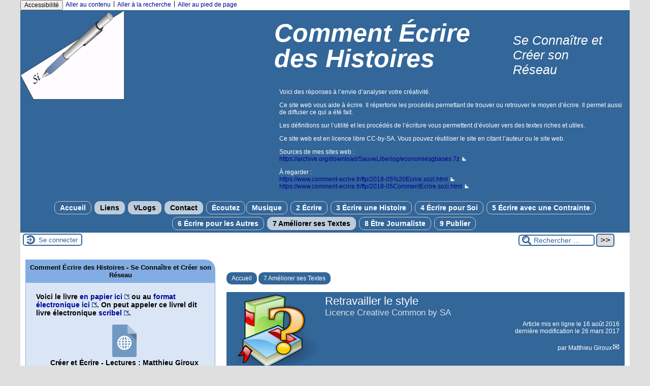

--- FILE ---
content_type: text/html; charset=utf-8
request_url: https://comment-ecrire.fr/Retravailler-le-style
body_size: 10575
content:

<!-- on teste si l'article a le mot-clé "pleinepage" et si oui, on affiche le squelette article_pleinepage.html -->


<!-- si l'article n'a pas le mot-clé "pleinepage", on teste s'il appartient à un secteur avec le mot-clé "forum" et si oui, on affiche le squelette forumSite-article.html -->
<!-- bien laisser les boucles sur une ligne car sinon, ça ne fonctionne plus (la boucle ARTICLES n'est plus vide)
et du coup la suite ne s'affiche pas si aucune des 2 conditions n'est remplie -->


<!-- si aucune des 2 conditions, on affiche le code de base -->
<!DOCTYPE html>
<html lang="fr" >
  <head>
      <title>Retravailler le style - [Comment Écrire des Histoires]</title>
      <meta name="Description" content=" 

Quand on commence à écrire il y a des imperfections sur le style et le sens. Des rythmes manquent ou sont trop accentués, trop imparfaits. Des..." />
      <meta name="author" content='Matthieu Giroux' />
      <link rel="canonical" href="https://comment-ecrire.fr/Retravailler-le-style" />
      <meta charset="utf-8">
<meta name="generator" content="SPIP 4.4.7 avec Escal 5.2.10">
<meta name="author" content="mg@liberlog.fr">
<meta name="REVISIT-AFTER" content="7 days">
<meta name="viewport" content="width=device-width, initial-scale=1.0, shrink-to-fit=no">

<script type='text/javascript'>var var_zajax_content='contenu';</script><script>
var mediabox_settings={"auto_detect":true,"ns":"box","tt_img":true,"sel_g":"#documents_portfolio a[type='image\/jpeg'],#documents_portfolio a[type='image\/png'],#documents_portfolio a[type='image\/gif']","sel_c":".mediabox","str_ssStart":"Diaporama","str_ssStop":"Arr\u00eater","str_cur":"{current}\/{total}","str_prev":"Pr\u00e9c\u00e9dent","str_next":"Suivant","str_close":"Fermer","str_loading":"Chargement\u2026","str_petc":"Taper \u2019Echap\u2019 pour fermer","str_dialTitDef":"Boite de dialogue","str_dialTitMed":"Affichage d\u2019un media","splash_url":"","lity":{"skin":"_simple-dark","maxWidth":"90%","maxHeight":"90%","minWidth":"400px","minHeight":"","slideshow_speed":"2500","opacite":"0.9","defaultCaptionState":"expanded"}};
</script>
<!-- insert_head_css -->
<link rel="stylesheet" href="plugins-dist/mediabox/lib/lity/lity.css?1764929670" type="text/css" media="all" />
<link rel="stylesheet" href="plugins-dist/mediabox/lity/css/lity.mediabox.css?1764929670" type="text/css" media="all" />
<link rel="stylesheet" href="plugins-dist/mediabox/lity/skins/_simple-dark/lity.css?1764929670" type="text/css" media="all" /><link rel='stylesheet' type='text/css' media='all' href='plugins-dist/porte_plume/css/barre_outils.css?1764929672' />
<link rel='stylesheet' type='text/css' media='all' href='local/cache-css/cssdyn-css_barre_outils_icones_css-ef7302dc.css?1745497358' />


<script src="prive/javascript/jquery.js?1764928640" type="text/javascript"></script>

<script src="prive/javascript/jquery.form.js?1764928640" type="text/javascript"></script>

<script src="prive/javascript/jquery.autosave.js?1764928640" type="text/javascript"></script>

<script src="prive/javascript/jquery.placeholder-label.js?1764928640" type="text/javascript"></script>

<script src="prive/javascript/ajaxCallback.js?1764928640" type="text/javascript"></script>

<script src="prive/javascript/js.cookie.js?1764928640" type="text/javascript"></script>
<!-- insert_head -->
<script src="plugins-dist/mediabox/lib/lity/lity.js?1764929670" type="text/javascript"></script>
<script src="plugins-dist/mediabox/lity/js/lity.mediabox.js?1764929670" type="text/javascript"></script>
<script src="plugins-dist/mediabox/javascript/spip.mediabox.js?1764929670" type="text/javascript"></script><script type='text/javascript' src='plugins-dist/porte_plume/javascript/jquery.markitup_pour_spip.js?1764929672'></script>
<script type='text/javascript' src='plugins-dist/porte_plume/javascript/jquery.previsu_spip.js?1764929672'></script>
<script type='text/javascript' src='local/cache-js/jsdyn-javascript_porte_plume_start_js-5bb0bf0c.js?1745497358'></script>






<!-- feuilles de styles d'Escal -->
<link href="plugins/auto/escal/styles/general.css?1745061034" rel="stylesheet" type="text/css">
<link href="plugins/auto/escal/styles/menu.css?1745061034" rel="stylesheet" type="text/css">
<link href="local/cache-css/cssdyn-config_css-af9917a7.css?1745497358" rel="stylesheet" type="text/css">

    
    <link href="spip.php?1764929668&page=layoutPMfluide.css" rel="stylesheet" type="text/css">
<link href="plugins/auto/escal/styles/perso.css?1745061034" rel="stylesheet" type="text/css" id="perso">
<link href="local/cache-css/cssdyn-persoconfig_css-f40e2099.css?1745497358" rel="stylesheet" type="text/css">

<link href="plugins/auto/escal/styles/mobile.css?1745061034" rel="stylesheet" type="text/css"  media="screen and (max-width: 640px)" >

<link href="plugins/auto/escal/styles/accessconfig.css?1745061034" rel="stylesheet" type="text/css" media="screen">

<link href="local/cache-css/cssdyn-saison_css-d5a9af6d.css?1745497358" rel="stylesheet" type="text/css">
<!--[if IE 7]>
<link href="plugins/auto/escal/styles/ie.css"  rel="stylesheet" type="text/css" media="screen">
<![endif]-->
<!-- fin des feuilles de styles d'Escal -->





  


<link rel="shortcut icon" type="image/x-icon" href="local/cache-gd2/ce/335462f2184f9e6040d1bde8cf2116.ico?1749041579" />
<link rel="apple-touch-icon" sizes="57x57" href="local/cache-gd2/04/adccae8e06770bad8ab44cc7cbb71d.png?1749041579" />
<link rel="apple-touch-icon" sizes="114x114" href="local/cache-gd2/13/8a11655a87e4f3cb85aed3ae428350.png?1749041579" />
<link rel="apple-touch-icon" sizes="72x72" href="local/cache-gd2/13/54e4e5257e5402a92543d3b25874c1.png?1749041579" />
<link rel="apple-touch-icon" sizes="144x144" href="local/cache-gd2/a7/4a225dea6922a50ba7850a5d841488.png?1749041579" />
<link rel="apple-touch-icon" sizes="60x60" href="local/cache-gd2/db/4ecaf6b0736d6f536eb955c63afa06.png?1749041579" />
<link rel="apple-touch-icon" sizes="120x120" href="local/cache-gd2/50/414c6578f30a1f737e5e6e7a02717d.png?1734720259" />
<link rel="apple-touch-icon" sizes="76x76" href="local/cache-gd2/72/1192e03e1a0b76dcfcd8b8ca9c3417.png?1749041579" />
<link rel="icon" type="image/png" href="local/cache-gd2/2b/520213829a5f767b27ff24fa4f80ab.png?1749041579" sizes="96x96" />
<link rel="icon" type="image/png" href="local/cache-gd2/8c/f3b9005cabb45987bf88e67b7dd720.png?1749041579" sizes="16x16" />
<link rel="icon" type="image/png" href="local/cache-gd2/f9/aeed0cb1fe03f0b82998414853ec72.png?1749041579" sizes="32x32" />
<link rel="icon" type="image/png" href="local/cache-gd2/0a/883718df9187ed36cd7950fb44dc19.png?1749041579" sizes="192x192" />
<meta name="msapplication-TileImage" content="local/cache-gd2/13/8a11655a87e4f3cb85aed3ae428350.png?1749041579" />
		

<link href="spip.php?page=backend" rel="alternate" type="application/rss+xml" title="Syndiquer tout le site" >      
      
      
      
      <link media="print" href="plugins/auto/escal/styles/imprime.css" rel="stylesheet" type="text/css" />

  </head>
  <body id="top"   onload="setHover('menu')" class="page-article article18 rubrique7">

    <div id="ombre-gauche">
      <div id="ombre-droite">
        <div id="conteneur">

          

          <div id="entete">

            <header>
	<!-- bouton de paramètrage pour l'accessibilité -->
<div id="accessibilite">
	<div id="accessconfig"
		data-accessconfig-buttonname="Accessibilité"
		data-accessconfig-params='{ "Prefix" : "a42-ac", "ContainerClass" : "","ModalCloseButton" : "","ModalTitle" : "","FormFieldset" : "","FormFieldsetLegend" : "","FormRadio" : ""}' >
	</div>
	<a class="skip-link" href="#contenu">Aller au contenu</a>
	<span class="separateur">|</span>
	<a class="skip-link" href="#formulaire_recherche">Aller à la recherche</a>
	<span class="separateur">|</span>
	<a class="skip-link" href="#pied">Aller au pied de page</a>
	<div class="nettoyeur">
	</div>
</div>

<div id="bandeau">




 
<!-- option 2 : affichage du logo du site --> 
<dl class="image_fluide" style="max-width: 205px; float: left;"><dt>
<a href="https://www.comment-ecrire.fr" title="Accueil" >
<img
	src="IMG/logo/si.png?1734712794"
	class="spip_logo"
	width="205"
	height="176"
	alt=""/>
</a>
</dt><dd></dd></dl>


<!-- récupération de l'id_secteur de la rubrique ou de l'article -->






<div id="titrepage">
  <div id="nom-site-spip">
  Comment Écrire des Histoires
  </div>

  <div id="slogan-site-spip">
  Se Connaître et Créer son Réseau
  </div>

  <div id="descriptif-site-spip">
  <p>﻿Voici des réponses à l&#8217;envie d&#8217;analyser votre créativité.</p>
<p>Ce site web vous aide à écrire. Il répertorie les procédés permettant de trouver ou retrouver le moyen d&#8217;écrire. Il permet aussi de diffuser ce qui a été fait.</p>
<p>Les définitions sur l&#8217;utilité et les procédés de l&#8217;écriture vous permettent d&#8217;évoluer vers des textes riches et utiles.</p>
<p>Ce site web est en licence libre CC-by-SA. Vous pouvez réutiliser le site en citant l&#8217;auteur ou le site web.</p>
<p>Sources de mes sites web&nbsp;:<br class='autobr' />
<a href="https://archive.org/download/SauveLiberlog/economiesgbases.7z" class="spip_url spip_out auto" rel="nofollow external">https://archive.org/download/SauveLiberlog/economiesgbases.7z</a></p>
<p>À regarder&nbsp;:<br class='autobr' />
<a href="https://www.comment-ecrire.fr/ftp/2018-05%20Ecrire.sozi.html" class="spip_url spip_out auto" rel="nofollow external">https://www.comment-ecrire.fr/ftp/2018-05%20Ecrire.sozi.html</a><br class='autobr' />
<a href="https://www.comment-ecrire.fr/ftp/2018-05CommentEcrire.sozi.html" class="spip_url spip_out auto" rel="nofollow external">https://www.comment-ecrire.fr/ftp/2018-05CommentEcrire.sozi.html</a></p>
  </div>
</div>

</div>

<div class="nettoyeur"></div>	<div class="menudesktop">
	 
		 
				 
				<div class="menudesktop">
<nav class="menu">
<ul id="menu">

<li class="item-accueil">
		<a href="https://www.comment-ecrire.fr" title="Accueil">
		
     Accueil
    
    </a>
	</li>

<li><a href="spip.php?page=liens" class="on">  Liens</a>
<ul>
<li class="on rubrique"><a href="http://liberlog.fr" title="Site père "><IMG SRC="squelettes-dist/img/liberlog.png" class="spip_logos"> Liberlog</a></li>				
		<li class="on rubrique"><a href="http://editions.liberlog.fr/boutique/" title="Site pro "><IMG SRC="squelettes-dist/img/liberlog.png" class="spip_logos"> Livres Liberlog</a></li>				

 
<li class="on rubrique"><a href="http://ancestromania.eu" target="_parent" title="Logiciel de Généalogie Ancestromania..."><IMG SRC="squelettes-dist/img/Ancestromania.png" class="spip_logos"> Ancestromania</a></li>
<li class="on rubrique"><a href="http://livrels.fr" target="download" title="Mes livrels..."><IMG SRC="squelettes-dist/img/kepler.png" class="spip_logos"> Bibliothèque</a></li>
<li class="on rubrique"><a href="http://favorisercreativite.fr" title="Livres sur la créativité..."><IMG SRC="squelettes-dist/img/creativite.png" class="spip_logos"> Créativité</a></li>
<li class="on rubrique"><a href="http://exercicesia.com" title="La créativité est humaine..."><IMG SRC="squelettes-dist/img/creativite.png" class="spip_logos"> Exercices IA</a></li>
		<li class="on rubrique"><a href="http://www.devenirgenial.fr" title="Le génie pour tous..."><IMG SRC="squelettes-dist/img/idea.png" class="spip_logos"> Génie</a></li>
<li class="on rubrique"><a href="http://www.simplifierlecole.com" title="Avec Platon..."><IMG SRC="squelettes-dist/img/ecole.png" class="spip_logos"> École</a></li>
<li class="on rubrique"><a href="http://www.comment-ecrire.fr" title="Livre pour écrire"><IMG SRC="squelettes-dist/img/comment.png" class="spip_logos"> Écrire</a></li>
		<li class="on rubrique"><a href="http://universvivant.com" title="L'univers est une plante !"><IMG SRC="squelettes-dist/img/galaxie.png" class="spip_logos"> Univers</a></li>
		<li class="on rubrique"><a href="http://enfants.universvivant.com" title="Découvrons l'univers créatif !"><IMG SRC="squelettes-dist/img/galaxie.png" class="spip_logos"> Univers Enfant</a></li>
		<li class="on rubrique"><a href="http://pourquoidieu.com" title="Qui est Dieu pour vous ?"><IMG SRC="squelettes-dist/img/galaxie.png" class="spip_logos"> Dieu</a></li>
		<li class="on rubrique"><a href="http://enfants.pourquoidieu.com" title="C'est qui est Dieu ?"><IMG SRC="squelettes-dist/img/galaxie.png" class="spip_logos"> Dieu Enfants</a></li>
		<li class="on rubrique"><a href="http://etrechrist.com" title="Expliquer sa religion catholique."><IMG SRC="squelettes-dist/img/galaxie.png" class="spip_logos"> Christ</a></li>
		<li class="on rubrique"><a href="http://conseils.etrechrist.com" title="Conseils pour chrétiens."><IMG SRC="squelettes-dist/img/galaxie.png" class="spip_logos"> Chrétiens</a></li>
		<li class="on rubrique"><a href="http://economiereelle.com" title="Livre sur l'économie en cours d'écriture..."><IMG SRC="squelettes-dist/img/kepler.png" class="spip_logos"> Économie</a></li>
		<li class="on rubrique"><a href="http://courseconomie.com" title="L'économie compréhensible"><IMG SRC="squelettes-dist/img/kepler.png" class="spip_logos"> Éco Enfants</a></li>
		<li class="on rubrique"><a href="http://ecopetits.fr" title="L'économie pour le primaire"><IMG SRC="squelettes-dist/img/kepler.png" class="spip_logos"> Éco Petits</a></li>
		<li class="on rubrique"><a href="http://polarpedia.eu/fr/" title="Site web initié par Ségolène" target="_blank"><IMG SRC="squelettes-dist/img/kepler.png" class="spip_logos"> Éco Bio</a></li>
		<li class="on rubrique"><a href="http://www.lisapoyakama.org/la-civilisation-swahili/" title="Site web en lien avec S et P" target="_blank"><IMG SRC="squelettes-dist/img/kepler.png" class="spip_logos"> Afrique</a></li>
		<li class="on rubrique"><a href="http://aides.hurd.fr" title="Aides en informatique disponible sur fr.wikibooks (Ubuntu)"><IMG SRC="squelettes-dist/img/computer.png" class="spip_logos"> Informatique</a></li>
		<li class="on rubrique"><a href="http://informalibre.com" title="Informations spécialisées sur l'informatique"><IMG SRC="squelettes-dist/img/computer.png" class="spip_logos"> Développer</a></li>
		<li class="on rubrique"><a href="http://militer.eu" title="S'épanouir avec le bénévolat"><IMG SRC="squelettes-dist/img/analyse.png" class="spip_logos"> Militer</a></li>
		<li class="on rubrique"><a href="http://france-analyse.com" title="Historique complet des articles"><IMG SRC="squelettes-dist/img/analyse.png" class="spip_logos"> France Analyse</a></li>
		<li class="on rubrique"><a href="http://santefutur.com" title="Historique santé"><IMG SRC="squelettes-dist/img/analyse.png" class="spip_logos"> Santé</a></li>
		<li class="on rubrique"><a href="https://maats.fr/ftp/Media%20Parks.7z" title="Collège Rosa Parks"><IMG SRC="squelettes-dist/img/analyse.png" class="spip_logos"> Analyse Médias</a></li>
		<li class="on rubrique"><a href="http://histoirecontemporaine.com" title="Histoire Contemporaine"><IMG SRC="squelettes-dist/img/analyse.png" class="spip_logos"> Histoire</a></li>
		<li class="on rubrique"><a href="http://www.ethiquetravail.com" title="Comprendre son avenir."><IMG SRC="squelettes-dist/img/tractor.png" class="spip_logos"> Métiers</a></li>
		<li class="on rubrique"><a href="http://www.histoire.ovh" title="S'intéresser."><IMG SRC="squelettes-dist/img/comment.png" class="spip_logos"> Ateliers</a></li>
		<li class="on rubrique"><a href="http://archive.org/details/@matthius" title="Livres Électroniques" target="_blank"><IMG SRC="squelettes-dist/img/analyse.png" class="spip_logos"> Archives</a></li>		
        <li class="on rubrique"><a href="https://livrels.fr/Sources/Scribels_archive.torrent" title="Je suis pressé" target="download"><IMG SRC="squelettes-dist/img/missile.png" class="spip_logos"> Archive</a></li>
        <li class="on rubrique"><a href="https://livrels.org/Sources/EWrite_archive.torrent" title="Je suis pressé" target="download"><IMG SRC="squelettes-dist/img/missile.png" class="spip_logos"> Archive (en)</a></li>
        <li class="on rubrique"><a href="http://livrels.org" target="download" title="My ebooks..."><IMG SRC="squelettes-dist/img/kepler.png" class="spip_logos"> Free Library</a></li>
        <li class="on rubrique"><a href="http://exercisesai.org" title="Creativity is human..."><IMG SRC="squelettes-dist/img/creativite.png" class="spip_logos"> Exercises for AI</a></li>
		<li class="on rubrique"><a href="http://www.economychild.com/?lang=en&" title="Usefull Economy"><IMG SRC="squelettes-dist/img/kepler.png" class="spip_logos"> Eco for Kids</a></li>
		<li class="on rubrique"><a href="http://economyinfant.com/?lang=en&" title="Economy for Infants"><IMG SRC="squelettes-dist/img/kepler.png" class="spip_logos"> Eco Infants</a></li>
		<li class="on rubrique"><a href="http://actualhistory.fr/?lang=en&" title="Real History"><IMG SRC="squelettes-dist/img/kepler.png" class="spip_logos"> History</a></li>
		<li class="on rubrique"><a href="http://polarpedia.eu/en/" title="Website from Miss Ségolène Royal" target="_blank"><IMG SRC="squelettes-dist/img/kepler.png" class="spip_logos"> Eco Bio</a></li>
		<li class="on rubrique"><a href="http://ethicsjob.com/?lang=en&" title="Understanding the future."><IMG SRC="squelettes-dist/img/tractor.png" class="spip_logos"> Jobs</a></li>
<li class="on rubrique"><a href="http://riseagenius.com/?lang=en&" title="Genius for everybody..."><IMG SRC="squelettes-dist/img/idea.png" class="spip_logos"> Genius</a></li>
<li class="on rubrique"><a href="http://howwrite.net/?lang=en&" title="Writing..."><IMG SRC="squelettes-dist/img/comment.png" class="spip_logos"> Write</a></li>
<li class="on rubrique"><a href="http://universealive.org/?lang=en&" title="Universe is a plant !"><IMG SRC="squelettes-dist/img/galaxie.png" class="spip_logos"> Universe</a></li>
<li class="on rubrique"><a href="http://child.universealive.org/?lang=en&" title="Universe for Kids"><IMG SRC="squelettes-dist/img/galaxie.png" class="spip_logos"> Universe Kids</a></li>
<li class="on rubrique"><a href="http://whyisagod.com/?lang=en&" title="Why is there a God ?"><IMG SRC="squelettes-dist/img/galaxie.png" class="spip_logos"> God</a></li>
<li class="on rubrique"><a href="http://child.whyisagod.com/?lang=en&" title="God for Kids"><IMG SRC="squelettes-dist/img/galaxie.png" class="spip_logos"> God Kids</a></li>
<li class="on rubrique"><a href="http://bechrist.org/?lang=en&" title="Become the Christ"><IMG SRC="squelettes-dist/img/galaxie.png" class="spip_logos"> Christ</a></li>
	
		<li class="on rubrique"><a href="https://maats.fr" title="Johanna & Ségolène"><IMG SRC="squelettes-dist/img/idea.png" class="spip_logos"> Les Maâts</a></li>		
		<li class="on rubrique"><a href="https://kemeth.fr" title="Les Kémites"><IMG SRC="squelettes-dist/img/idea.png" class="spip_logos"> Kémites</a></li></ul>
</li>
<li><a href="spip.php?page=perso" class="on"> VLogs</a></li>
<li><a href="spip.php?page=matthius" class="on"> Contact</a>
</li>
<li><a href="#" onclick="javascript:window.open('/Audio/index.htm','listenaudio','left=0,top=0,width=320,height=640');">  Écoutez</a></li><li><a href="#" onclick="javascript:window.open('http://devenircreatif.com/Music/Wilhelm%20FURTW%C3%84NGLER/index.htm','Wilhem FURTWÄNGLER - MusOpen','menubar=no, status=no, scrollbars=yes, width=440, height=640');" title="Musopen et Wilhem FURTWÄNGLER"> Musique</a></li>
	<!-- exclusion des rubriques avec le mot-clé "pas-au-menu" ou "invisible" et de ses sous-rubriques -->
	
	
	
	
	


 <!-- affichage des autres rubriques -->
    
	   <li class=" rubrique rubrique2 secteur">
     <a href="2-Ecrire" title="Qu&#039;est-ce qu&#039;écrire ?">
     
      
     2 Écrire
     
     
     </a>



  			<!-- affichage des sous-menus -->
  			

     </li>
	
	   <li class=" rubrique rubrique3 secteur">
     <a href="3-Ecrire-une-Histoire" title="Comment Écrire une Histoire ?">
     
      
     3 Écrire une Histoire
     
     
     </a>



  			<!-- affichage des sous-menus -->
  			

     </li>
	
	   <li class=" rubrique rubrique4 secteur">
     <a href="4-Ecrire-pour-Soi" title="On écrit d&#039;abord pour soi.">
     
      
     4 Écrire pour Soi
     
     
     </a>



  			<!-- affichage des sous-menus -->
  			

     </li>
	
	   <li class=" rubrique rubrique5 secteur">
     <a href="5-Ecrire-avec-une-Contrainte" title="Une contrainte peut étonnamment aider.">
     
      
     5&nbsp;Écrire avec une Contrainte
     
     
     </a>



  			<!-- affichage des sous-menus -->
  			

     </li>
	
	   <li class=" rubrique rubrique6 secteur">
     <a href="6-Ecrire-pour-les-Autres" title="On écrit finalement pour les autres.">
     
      
     6 Écrire pour les Autres
     
     
     </a>



  			<!-- affichage des sous-menus -->
  			

     </li>
	
	   <li class="on rubrique rubrique7 secteur">
     <a href="7-Ameliorer-ses-Textes" class="on" title="On sculpte ses textes.">
     
      
     7 Améliorer ses Textes
     
     
     </a>



  			<!-- affichage des sous-menus -->
  			

     </li>
	
	   <li class=" rubrique rubrique8 secteur">
     <a href="8-Etre-Journaliste" title="On peut aller vers les autres officiellement.">
     
      
     8 Être Journaliste
     
     
     </a>



  			<!-- affichage des sous-menus -->
  			

     </li>
	
	   <li class=" rubrique rubrique9 secteur">
     <a href="9-Publier" title="Ecrire pour les autres c&#039;est aussi publier officiellement.">
     
      
     9&nbsp;Publier
     
     
     </a>



  			<!-- affichage des sous-menus -->
  			

     </li>
	
	<li>
		
	</li>
</ul><!-- fin menu -->
</nav>
</div>				
				
		
		
	
	</div>
	<div class="menumobile">
	 
		<nav class="main-nav">

  <!-- Mobile menu toggle button (hamburger/x icon) -->
  <input id="main-menu-state" type="checkbox" />
  <label class="main-menu-btn" for="main-menu-state">
    <span class="main-menu-btn-icon"></span>
  </label>

  <h2 class="nav-brand"><a href="#">MENU</a></h2>

  
<ul id="main-menu" class="sm sm-blue">

<li class="item-accueil">
	 <a href="https://www.comment-ecrire.fr" title="Accueil">
    
     Accueil
    
    </a>
	</li>

<li><a href="spip.php?page=liens" class="on">  Liens</a>
<ul>
<li class="on rubrique"><a href="http://liberlog.fr" title="Site père "><IMG SRC="squelettes-dist/img/liberlog.png" class="spip_logos"> Liberlog</a></li>				
		<li class="on rubrique"><a href="http://editions.liberlog.fr/boutique/" title="Site pro "><IMG SRC="squelettes-dist/img/liberlog.png" class="spip_logos"> Livres Liberlog</a></li>				

 
<li class="on rubrique"><a href="http://ancestromania.eu" target="_parent" title="Logiciel de Généalogie Ancestromania..."><IMG SRC="squelettes-dist/img/Ancestromania.png" class="spip_logos"> Ancestromania</a></li>
<li class="on rubrique"><a href="http://livrels.fr" target="download" title="Mes livrels..."><IMG SRC="squelettes-dist/img/kepler.png" class="spip_logos"> Bibliothèque</a></li>
<li class="on rubrique"><a href="http://favorisercreativite.fr" title="Livres sur la créativité..."><IMG SRC="squelettes-dist/img/creativite.png" class="spip_logos"> Créativité</a></li>
<li class="on rubrique"><a href="http://exercicesia.com" title="La créativité est humaine..."><IMG SRC="squelettes-dist/img/creativite.png" class="spip_logos"> Exercices IA</a></li>
		<li class="on rubrique"><a href="http://www.devenirgenial.fr" title="Le génie pour tous..."><IMG SRC="squelettes-dist/img/idea.png" class="spip_logos"> Génie</a></li>
<li class="on rubrique"><a href="http://www.simplifierlecole.com" title="Avec Platon..."><IMG SRC="squelettes-dist/img/ecole.png" class="spip_logos"> École</a></li>
<li class="on rubrique"><a href="http://www.comment-ecrire.fr" title="Livre pour écrire"><IMG SRC="squelettes-dist/img/comment.png" class="spip_logos"> Écrire</a></li>
		<li class="on rubrique"><a href="http://universvivant.com" title="L'univers est une plante !"><IMG SRC="squelettes-dist/img/galaxie.png" class="spip_logos"> Univers</a></li>
		<li class="on rubrique"><a href="http://enfants.universvivant.com" title="Découvrons l'univers créatif !"><IMG SRC="squelettes-dist/img/galaxie.png" class="spip_logos"> Univers Enfant</a></li>
		<li class="on rubrique"><a href="http://pourquoidieu.com" title="Qui est Dieu pour vous ?"><IMG SRC="squelettes-dist/img/galaxie.png" class="spip_logos"> Dieu</a></li>
		<li class="on rubrique"><a href="http://enfants.pourquoidieu.com" title="C'est qui est Dieu ?"><IMG SRC="squelettes-dist/img/galaxie.png" class="spip_logos"> Dieu Enfants</a></li>
		<li class="on rubrique"><a href="http://etrechrist.com" title="Expliquer sa religion catholique."><IMG SRC="squelettes-dist/img/galaxie.png" class="spip_logos"> Christ</a></li>
		<li class="on rubrique"><a href="http://conseils.etrechrist.com" title="Conseils pour chrétiens."><IMG SRC="squelettes-dist/img/galaxie.png" class="spip_logos"> Chrétiens</a></li>
		<li class="on rubrique"><a href="http://economiereelle.com" title="Livre sur l'économie en cours d'écriture..."><IMG SRC="squelettes-dist/img/kepler.png" class="spip_logos"> Économie</a></li>
		<li class="on rubrique"><a href="http://courseconomie.com" title="L'économie compréhensible"><IMG SRC="squelettes-dist/img/kepler.png" class="spip_logos"> Éco Enfants</a></li>
		<li class="on rubrique"><a href="http://ecopetits.fr" title="L'économie pour le primaire"><IMG SRC="squelettes-dist/img/kepler.png" class="spip_logos"> Éco Petits</a></li>
		<li class="on rubrique"><a href="http://polarpedia.eu/fr/" title="Site web initié par Ségolène" target="_blank"><IMG SRC="squelettes-dist/img/kepler.png" class="spip_logos"> Éco Bio</a></li>
		<li class="on rubrique"><a href="http://www.lisapoyakama.org/la-civilisation-swahili/" title="Site web en lien avec S et P" target="_blank"><IMG SRC="squelettes-dist/img/kepler.png" class="spip_logos"> Afrique</a></li>
		<li class="on rubrique"><a href="http://aides.hurd.fr" title="Aides en informatique disponible sur fr.wikibooks (Ubuntu)"><IMG SRC="squelettes-dist/img/computer.png" class="spip_logos"> Informatique</a></li>
		<li class="on rubrique"><a href="http://informalibre.com" title="Informations spécialisées sur l'informatique"><IMG SRC="squelettes-dist/img/computer.png" class="spip_logos"> Développer</a></li>
		<li class="on rubrique"><a href="http://militer.eu" title="S'épanouir avec le bénévolat"><IMG SRC="squelettes-dist/img/analyse.png" class="spip_logos"> Militer</a></li>
		<li class="on rubrique"><a href="http://france-analyse.com" title="Historique complet des articles"><IMG SRC="squelettes-dist/img/analyse.png" class="spip_logos"> France Analyse</a></li>
		<li class="on rubrique"><a href="http://santefutur.com" title="Historique santé"><IMG SRC="squelettes-dist/img/analyse.png" class="spip_logos"> Santé</a></li>
		<li class="on rubrique"><a href="https://maats.fr/ftp/Media%20Parks.7z" title="Collège Rosa Parks"><IMG SRC="squelettes-dist/img/analyse.png" class="spip_logos"> Analyse Médias</a></li>
		<li class="on rubrique"><a href="http://histoirecontemporaine.com" title="Histoire Contemporaine"><IMG SRC="squelettes-dist/img/analyse.png" class="spip_logos"> Histoire</a></li>
		<li class="on rubrique"><a href="http://www.ethiquetravail.com" title="Comprendre son avenir."><IMG SRC="squelettes-dist/img/tractor.png" class="spip_logos"> Métiers</a></li>
		<li class="on rubrique"><a href="http://www.histoire.ovh" title="S'intéresser."><IMG SRC="squelettes-dist/img/comment.png" class="spip_logos"> Ateliers</a></li>
		<li class="on rubrique"><a href="http://archive.org/details/@matthius" title="Livres Électroniques" target="_blank"><IMG SRC="squelettes-dist/img/analyse.png" class="spip_logos"> Archives</a></li>		
        <li class="on rubrique"><a href="https://livrels.fr/Sources/Scribels_archive.torrent" title="Je suis pressé" target="download"><IMG SRC="squelettes-dist/img/missile.png" class="spip_logos"> Archive</a></li>
        <li class="on rubrique"><a href="https://livrels.org/Sources/EWrite_archive.torrent" title="Je suis pressé" target="download"><IMG SRC="squelettes-dist/img/missile.png" class="spip_logos"> Archive (en)</a></li>
        <li class="on rubrique"><a href="http://livrels.org" target="download" title="My ebooks..."><IMG SRC="squelettes-dist/img/kepler.png" class="spip_logos"> Free Library</a></li>
        <li class="on rubrique"><a href="http://exercisesai.org" title="Creativity is human..."><IMG SRC="squelettes-dist/img/creativite.png" class="spip_logos"> Exercises for AI</a></li>
		<li class="on rubrique"><a href="http://www.economychild.com/?lang=en&" title="Usefull Economy"><IMG SRC="squelettes-dist/img/kepler.png" class="spip_logos"> Eco for Kids</a></li>
		<li class="on rubrique"><a href="http://economyinfant.com/?lang=en&" title="Economy for Infants"><IMG SRC="squelettes-dist/img/kepler.png" class="spip_logos"> Eco Infants</a></li>
		<li class="on rubrique"><a href="http://actualhistory.fr/?lang=en&" title="Real History"><IMG SRC="squelettes-dist/img/kepler.png" class="spip_logos"> History</a></li>
		<li class="on rubrique"><a href="http://polarpedia.eu/en/" title="Website from Miss Ségolène Royal" target="_blank"><IMG SRC="squelettes-dist/img/kepler.png" class="spip_logos"> Eco Bio</a></li>
		<li class="on rubrique"><a href="http://ethicsjob.com/?lang=en&" title="Understanding the future."><IMG SRC="squelettes-dist/img/tractor.png" class="spip_logos"> Jobs</a></li>
<li class="on rubrique"><a href="http://riseagenius.com/?lang=en&" title="Genius for everybody..."><IMG SRC="squelettes-dist/img/idea.png" class="spip_logos"> Genius</a></li>
<li class="on rubrique"><a href="http://howwrite.net/?lang=en&" title="Writing..."><IMG SRC="squelettes-dist/img/comment.png" class="spip_logos"> Write</a></li>
<li class="on rubrique"><a href="http://universealive.org/?lang=en&" title="Universe is a plant !"><IMG SRC="squelettes-dist/img/galaxie.png" class="spip_logos"> Universe</a></li>
<li class="on rubrique"><a href="http://child.universealive.org/?lang=en&" title="Universe for Kids"><IMG SRC="squelettes-dist/img/galaxie.png" class="spip_logos"> Universe Kids</a></li>
<li class="on rubrique"><a href="http://whyisagod.com/?lang=en&" title="Why is there a God ?"><IMG SRC="squelettes-dist/img/galaxie.png" class="spip_logos"> God</a></li>
<li class="on rubrique"><a href="http://child.whyisagod.com/?lang=en&" title="God for Kids"><IMG SRC="squelettes-dist/img/galaxie.png" class="spip_logos"> God Kids</a></li>
<li class="on rubrique"><a href="http://bechrist.org/?lang=en&" title="Become the Christ"><IMG SRC="squelettes-dist/img/galaxie.png" class="spip_logos"> Christ</a></li>
	
		<li class="on rubrique"><a href="https://maats.fr" title="Johanna & Ségolène"><IMG SRC="squelettes-dist/img/idea.png" class="spip_logos"> Les Maâts</a></li>		
		<li class="on rubrique"><a href="https://kemeth.fr" title="Les Kémites"><IMG SRC="squelettes-dist/img/idea.png" class="spip_logos"> Kémites</a></li></ul>
</li>
<li><a href="spip.php?page=perso" class="on"> VLogs</a></li>
<li><a href="spip.php?page=matthius" class="on"> Contact</a>
</li>
<li><a href="#" onclick="javascript:window.open('/Audio/index.htm','listenaudio','left=0,top=0,width=320,height=640');">  Écoutez</a></li><li><a href="#" onclick="javascript:window.open('http://devenircreatif.com/Music/Wilhelm%20FURTW%C3%84NGLER/index.htm','Wilhem FURTWÄNGLER - MusOpen','menubar=no, status=no, scrollbars=yes, width=440, height=640');" title="Musopen et Wilhem FURTWÄNGLER"> Musique</a></li>
	<!-- exclusion des rubriques avec le mot-clé "pas-au-menu" ou "invisible" et de ses sous-rubriques -->
	
	
	
	
	


 <!-- affichage des autres rubriques -->
    
	   <li class=" rubrique rubrique2 secteur">
     <a href="2-Ecrire" title="Qu&#039;est-ce qu&#039;écrire ?">
     
      
     2 Écrire
     
     </a>



  			<!-- affichage des sous-menus -->
  			

     </li>
	
	   <li class=" rubrique rubrique3 secteur">
     <a href="3-Ecrire-une-Histoire" title="Comment Écrire une Histoire ?">
     
      
     3 Écrire une Histoire
     
     </a>



  			<!-- affichage des sous-menus -->
  			

     </li>
	
	   <li class=" rubrique rubrique4 secteur">
     <a href="4-Ecrire-pour-Soi" title="On écrit d&#039;abord pour soi.">
     
      
     4 Écrire pour Soi
     
     </a>



  			<!-- affichage des sous-menus -->
  			

     </li>
	
	   <li class=" rubrique rubrique5 secteur">
     <a href="5-Ecrire-avec-une-Contrainte" title="Une contrainte peut étonnamment aider.">
     
      
     5&nbsp;Écrire avec une Contrainte
     
     </a>



  			<!-- affichage des sous-menus -->
  			

     </li>
	
	   <li class=" rubrique rubrique6 secteur">
     <a href="6-Ecrire-pour-les-Autres" title="On écrit finalement pour les autres.">
     
      
     6 Écrire pour les Autres
     
     </a>



  			<!-- affichage des sous-menus -->
  			

     </li>
	
	   <li class="on rubrique rubrique7 secteur">
     <a href="7-Ameliorer-ses-Textes" class="on" title="On sculpte ses textes.">
     
      
     7 Améliorer ses Textes
     
     </a>



  			<!-- affichage des sous-menus -->
  			

     </li>
	
	   <li class=" rubrique rubrique8 secteur">
     <a href="8-Etre-Journaliste" title="On peut aller vers les autres officiellement.">
     
      
     8 Être Journaliste
     
     </a>



  			<!-- affichage des sous-menus -->
  			

     </li>
	
	   <li class=" rubrique rubrique9 secteur">
     <a href="9-Publier" title="Ecrire pour les autres c&#039;est aussi publier officiellement.">
     
      
     9&nbsp;Publier
     
     </a>



  			<!-- affichage des sous-menus -->
  			

     </li>
	
	<li>
		
	</li>
</ul><!-- fin menu -->
</nav>	
	
	</div>
</header>
          </div>

           
              <aside id="espace">
    <!-- affichage de la version simplifiee du bloc d'identification par defaut ou si selectionnee dans la page de configuration -->
         <div class="identification-light connexion">
		<p><a href="spip.php?page=login&amp;url=Retravailler-le-style" rel="nofollow" class='login_modal' title="Se connecter">
		Se connecter
		</a></p>
	</div>
    <!-- affichage des icones socialtags si plugin Socialtags activé -->
                    

    <!-- affichage du bouton d'accès au forum si une rubrique a la mot-cle "forum" -->
        

    <!-- affichage du formulaire de recherche-->
        
         <div class="formulaire_spip formulaire_recherche" id="formulaire_recherche" role="search">
<form action="spip.php?page=recherche" method="get"><div>
	<input name="page" value="recherche" type="hidden"
>
	
	<label for="recherche">Rechercher ...</label>
	<input type="search" class="text" size="10" name="recherche" id="recherche" aria-label="Rechercher ..."
	 value="Rechercher ..." onclick="if(this.value=='Rechercher ...')this.value='';"/>
	<input type="submit" class="submit" value="&gt;&gt;" title="Rechercher" />
</div></form>
</div>

          <!-- affichage du menu de langue-->
            

			 
				 
					<div class="texte-sociaux">
					
               		</div>
				<!-- sociaux -->
<div class="sociaux">
	<ul class="sociaux-list">
		
	</ul>
</div>
<!-- #sociaux -->				
			
<div class="nettoyeur"></div>            
</aside>          
          <div class="nettoyeur"></div>

          

            <div id="page">
              <main id="contenu" class="contenu-article">

                
                  <!-- on recupere le chemin de la noisette associee -->
                <!-- s'il y a une noisette associee, on l'affiche -->
                
                  <!-- s'il n'y a en a pas, on affiche la noisette normale -->
                  <div class='ajaxbloc' data-ajax-env='W8Td+83uI8Zv6dHDs0DxCbFQ7yFTY8K9lKiTlQ3aaCsawKeQ6c0dE2TDYsApOIInJYJVe6pnbjUEUJE9m/4OfInLYG54eDlIBurNCcMnOdaDX6/38MtIoLIX2Lt/bYevLl+BPH2TyKQcaz3lyclRhwnKDV8fQuBJRaawxsKFNE0Lg65BjEgN1VGdSlonKIdgJ1mNctW/eJI51cY8YTjymSp5rTaafYeXa2FZ0Tzzp3m7L/r+eQ9i6kY=' data-origin="Retravailler-le-style">
<!-- affichage des blocs annonce -->





<article>

<aside class="cadre-chemin">
<!-- affichage du chemin de l'article si aucune rubrique ou sous-rubrique du chemin n'a le mot-clé "invisible" -->	
	<a href="https://www.comment-ecrire.fr" class="ariane-accueil" title="Accueil">Accueil</a>
	 <nav class="ariane">


	




	
		   <a href="7-Ameliorer-ses-Textes" title="On sculpte ses textes." >7 Améliorer ses Textes</a> 
	

</nav>	
</aside>

<div id="cadre-titre-article">
<!-- affichage mots-clés associés -->
	
<!-- affichage du logo de l'article ou de sa rubrique avec lien vers cette rubrique -->
	<div class="logorub">
		<img
	src="local/cache-vignettes/L169xH150/arton18-cdc1f.png?1734797544" class='spip_logo' width='169' height='150'
	alt="" title=' ' />
	</div>

<!-- affichage du titre de l'article, de son descriptif, de sa date de publication et de son auteur-->
	
	<div id="titre-article" class="">Retravailler le style</div>
	<div id="soustitre-article" class="">Licence Creative Common by SA</div>

	
	<div id="auteur-article">  
		
			 
				<div class="date-article">Article mis en ligne le <span class="majuscules">16 août 2016</span> </div>
				<div class="date-modif-article">dernière modification le 26 mars 2017</div>
			
		
	
		
		
			<br> par 
			
			<a class="auteur" href="spip.php?page=auteur&amp;id_auteur=1&amp;lang=fr" title="page de l’auteur ou autrice">Matthieu Giroux</a>
			
		      
	</div>

	
    
<div class="nettoyeur"></div>    
</div> <!-- fin cadre-titre-article -->

<div id="cadre-article">

<aside>
<div id="outils-article">
<!-- affichage du bouton pour imprimer l'article -->
	<div class="imprime-article outil">
		<a href="#" onclick="javascript:window.print()" title="Imprimer">
			<img src="plugins/auto/escal/images/imprimer.svg" alt="logo imprimer" />
		</a>
	</div>
<!-- affichage de l'icone pdf si plugin article_pdf activé -->
	 
	<div class="article-pdf outil">
		<a href='spip.php?page=article_pdf&amp;id_article=18' title='Enregistrer au format PDF'>
<img src='plugins/auto/article_pdf/img_pack/article_pdf.gif' width='24' height='24' alt='Enregistrer au format PDF' />
</a></div>
	
<!-- affichage de l'icone pdf si plugin spipdf activé -->         
	        
<!-- affichage de l'icone de licence si plugin licence activé -->	
	
<!-- affichage des icones socialtags si plugin Socialtags activé -->
	        
<!-- affichage du bouton signalement si plugin activé -->
	
</div>
    
<!-- affichage des images pour diminuer ou augmenter la taille des caractères -->
	<div id="diminuer">
		<a href="javascript:changestyle(-1)" title="Diminuer la taille des caractères">
			<img src="plugins/auto/escal/images/fontsizedown.svg" alt="Diminuer la taille des caractères" />
		</a>
	</div>
	<div id="augmenter">
		<a href="javascript:changestyle(1)" title="Augmenter la taille des caractères">
			<img src="plugins/auto/escal/images/fontsizeup.svg" alt="Augmenter la taille des caractères" />
		</a>
	</div>

<!-- affichage des traductions de l'article -->
	<div id="traductions-article">
		
	</div>

<div class="nettoyeur"></div>   
</aside>

<div id="texte-article" class="surlignable">

	

	<div id="chapo" class=""><p>Quand on commence à écrire il y a des imperfections sur le style et le sens. Des rythmes manquent ou sont trop accentués, trop imparfaits. Des phrases très courtes suivent des phrases hachées et longues. Une phrase longue peut alors devenir plusieurs phrases courtes.</p></div>

<!--Affichage du texte de l'article -->

			
			<div class="">
			<p>Les erreurs de style ce sont ce qui empêche au lecteur de comprendre. Se relire et se mettre à la place du lecteur permet de trouver si ce qu&#8217;on écrit lui dit tout. On peut ajouter des phrases en relisant avant le texte. On ajoute alors un rythme à ce qu&#8217;on a écrit.</p>
<p>Mais souvent les fautes de style ce sont des répétitions comme pas assez de participes, des verbes qui peuvent être remplacés par des noms communs, des explications trop longues, des mots qui ont le même sens dans la même phrase.</p>
<p>Il faut donc simplifier ce qui est mal écrit tout en ajoutant du sens. Ensuite il faut regarder le rythme des phrases pour ne pas y toucher. Regarder ce rythme et en ajouter un permet de trouver de la saveur.</p>
<p><strong>Mes notes</strong></p>
<p>Lire un texte avec quelqu&#8217;un et le corriger...</p>
				</div>
			

<div class="nettoyeur"></div>

	

<!-- affichage des événements -->
	


	
</div><!-- Fin texte-article -->

<!--Affichage du post-sciptum  -->
	

<!--Affichage des notes de bas de page  -->
	

<!-- Ajout du site web associé s'il existe -->
	
	





</div><!-- Fin cadre-article-->
</article>

<br>

<!-- affichage des blocs annonce -->



 
	<!-- documents à telécharger -->

<div class="nettoyeur"></div>

<!-- Affichage des messages du forum associé à l'article -->
	


</div><!--ajaxbloc-->              </main>
            </div>

             <section id="navigation"> 

          <!-- affichage du formulaire de recherche-->
            

            <!-- affichage des 2 menus verticaux par defaut ou si selectionnes dans la page de configuration -->



         <!-- affichage des noisettes selectionnees dans la page de configuration -->
            
           <div class="cadre-couleur"><div class='ajaxbloc' data-ajax-env='WwRbn8yOO/56afm38KbP0ZvLKMQOkrk9nvW69z//hHlP+difO521zYZIp1FXmj4kHlQiuqVVI4DK4qzPIy/zK46ZCJDs5rnRRM4VwbhTSD91bfOfBNoHkYzg7Qc76GRO3bgf3b1T1FO3q/onz7cyhHH3Jm2EV7kRUQTwLWJKNetUaLjfhn2ZxqhEf+rJrc3P9H7bEgsKOwS1Em6UYEqVcnCvvxITKkP4BgKTQFHB4GoEKcg6+RvRyroExGE9XlLt3TIPGh3cpvwlUNmc' data-origin="Retravailler-le-style">

<aside>


<h1 class="cadre acces-direct ">
	Comment Écrire des Histoires - Se Connaître et Créer son Réseau
</h1>

<div class="texte acces-direct ">
	<p>Voici le livre <a href="https://archive.org/download/Scribels/2020-04%20Ecrire.pdf" class="spip_out" rel="external">en papier ici</a> ou au <a href="https://archive.org/download/Scribels/2020-04%20Ecrire.epub" class="spip_out" rel="external">format électronique ici</a>.&nbsp;On peut appeler ce livrel dit livre électronique <a href="http://www.scribels.fr" class="spip_out" rel="external">scribel</a>.</p>
<div class='spip_document_1 spip_document spip_documents spip_document_file spip_documents_center spip_document_center spip_document_avec_legende'
  data-legende-len="46" data-legende-lenx="x"
>
<figure class="spip_doc_inner">
<a href="https://archive.org/details/creer_lectures"
	class=" spip_doc_lien" title='HTML - 161.1 kio'
	type="text/html"><img src='local/cache-vignettes/L64xH64/html-25d7d.svg?1765060769' width='64' height='64' alt='' /></a>
<figcaption class='spip_doc_legende'>
	 <div class='spip_doc_titre  '><strong>Créer et Écrire - Lectures&nbsp;: Matthieu Giroux
</strong></div>
	 
	 
</figcaption></figure>
</div><div class='spip_document_2 spip_document spip_documents spip_document_file spip_documents_center spip_document_center spip_document_avec_legende'
  data-legende-len="62" data-legende-lenx="x"
>
<figure class="spip_doc_inner">
<a href="https://archive.org/download/CommentEcrireDesHistoires/2017-04-27Philo.odt"
	class=" spip_doc_lien" title='OpenDocument Text - 15.1 kio'
	type="application/vnd.oasis.opendocument.text"><img src='local/cache-vignettes/L64xH64/odt-251e4.svg?1765060769' width='64' height='64' alt='' /></a>
<figcaption class='spip_doc_legende'>
	 <div class='spip_doc_titre  '><strong>Faire réfléchir les enfants en expliquant et en philosophant
</strong></div>
	 
	 
</figcaption></figure>
</div><div class='spip_document_3 spip_document spip_documents spip_document_file spip_documents_center spip_document_center spip_document_avec_legende'
  data-legende-len="28" data-legende-lenx=""
>
<figure class="spip_doc_inner">
<a href="https://archive.org/download/CommentEcrireDesHistoires/2009-06AtelierBeauregard.odt"
	class=" spip_doc_lien" title='OpenDocument Text - 39.1 kio'
	type="application/vnd.oasis.opendocument.text"><img src='local/cache-vignettes/L64xH64/odt-251e4.svg?1765060769' width='64' height='64' alt='' /></a>
<figcaption class='spip_doc_legende'>
	 <div class='spip_doc_titre  '><strong>Essai d&#8217;atelier d&#8217;écriture
</strong></div>
	 
	 
</figcaption></figure>
</div>
	<div class="nettoyeur"></div>
</div>      


</aside></div><!--ajaxbloc--></div>
         
           
         
           
           
           

            </section>

             <section id="extra"> 

          <!-- affichage du formulaire de recherche-->
            

              

         <!-- affichage des noisettes selectionnees dans la page de configuration -->
          
           <div class="cadre-couleur"><div class='ajaxbloc' data-ajax-env='WwRRe8yeI776TlzFNMclYSHf1r8x8lKgrVqXrw5r4husY+Shi863W72IOCyMeuXARRAUth2cxSgcOv6xVbeWY0wPY3uTIleP6qmxs/LG0zTFe9C6WlLGLcHCniGnYRoKlspvcxwH2jO/YRrBVXYBi4ADMx8/tKha5fN9KdbUim7XfhGnxkKZ8fS4kfSqawnmt/iMBCnyfgCkId1ys+QKpgXb125ikafWC8K7X4Ov93yhc3X2HDw1cTSYeUYkb4kSyZNMEjqQjBbPWyg=' data-origin="Retravailler-le-style">
<section>
<!-- Affichage des articles de la même rubrique s'ils existent-->


<h1 class="cadre meme-rub" >
	
	 
	Dans la même rubrique
	
</h1>

<div class="texte meme-rub " >   
	

	<!-- affichage du titre avec lien vers l'article
	de la date de publication
	et de l'auteur(s) avec un lien pour lui envoyer un message -->
		<div class="titre-article-cadre">
			<a href="Aller-dans-la-bonne-direction" >
				Aller dans la bonne direction
			</a>
		</div>

		<div class="date-auteur-cadre">
			 
			le 16 août 2016 
			<br>
			
			
				 par 
				
					<a href="spip.php?page=auteur&amp;id_auteur=1&amp;lang=fr" title="page de l’auteur ou autrice">Matthieu Giroux</a>
				
				
			
		</div>	 

	<!-- affichage du titre avec lien vers l'article
	de la date de publication
	et de l'auteur(s) avec un lien pour lui envoyer un message -->
		<div class="titre-article-cadre">
			<a href="Corriger-un-peu-plus-tard" >
				Corriger un peu plus tard
			</a>
		</div>

		<div class="date-auteur-cadre">
			 
			le 16 août 2016 
			<br>
			
			
				 par 
				
					<a href="spip.php?page=auteur&amp;id_auteur=1&amp;lang=fr" title="page de l’auteur ou autrice">Matthieu Giroux</a>
				
				
			
		</div>	 

	<!-- affichage du titre avec lien vers l'article
	de la date de publication
	et de l'auteur(s) avec un lien pour lui envoyer un message -->
		<div class="titre-article-cadre">
			<a href="Relire-son-texte" >
				Relire son texte
			</a>
		</div>

		<div class="date-auteur-cadre">
			 
			le 16 août 2016 
			<br>
			
			
				 par 
				
					<a href="spip.php?page=auteur&amp;id_auteur=1&amp;lang=fr" title="page de l’auteur ou autrice">Matthieu Giroux</a>
				
				
			
		</div>	 

	<!-- affichage du titre avec lien vers l'article
	de la date de publication
	et de l'auteur(s) avec un lien pour lui envoyer un message -->
		<div class="titre-article-cadre">
			<a href="Faire-les-bons-choix" >
				Faire les bons choix
			</a>
		</div>

		<div class="date-auteur-cadre">
			 
			le 16 août 2016 
			<br>
			
			
				 par 
				
					<a href="spip.php?page=auteur&amp;id_auteur=1&amp;lang=fr" title="page de l’auteur ou autrice">Matthieu Giroux</a>
				
				
			
		</div>	 

	<!-- affichage du titre avec lien vers l'article
	de la date de publication
	et de l'auteur(s) avec un lien pour lui envoyer un message -->
		<div class="titre-article-cadre">
			<a href="Communication-et-ecoute" >
				Communication et écoute
			</a>
		</div>

		<div class="date-auteur-cadre">
			 
			le 16 août 2016 
			<br>
			
			
				 par 
				
					<a href="spip.php?page=auteur&amp;id_auteur=1&amp;lang=fr" title="page de l’auteur ou autrice">Matthieu Giroux</a>
				
				
			
		</div>	 

</div>


</section></div><!--ajaxbloc--></div>
         
         
           
           
           
           
              

            </section>

          

            <div id="pied">
              <footer>

<div id="pied-gauche">

<!-- citations -->



			 
				 
				<br><br>
					<div class="texte-sociaux">
					
               		</div>
				<!-- sociaux -->
<div class="sociaux">
	<ul class="sociaux-list">
		
	</ul>
</div>
<!-- #sociaux -->				
			





</div>

<div id="liens">

 
<!-- un lien vers le plan du site -->
<a href="spip.php?page=plan" title="Plan du site">

 <img class="puce-pied" src="plugins/auto/escal/images/pucebleue.svg" alt="puce" width="6" height="6"/>Plan du site
</a>






	
	
	

	 
		<a href="spip.php?page=article&amp;id_article=0" title="Mentions légales du site">
		
		 <img class="puce-pied" src="plugins/auto/escal/images/pucebleue.svg" alt="puce" width="6" height="6" />Mentions légales
		</a>
	


 
<!-- un lien vers l'espace privé de SPIP -->
<a href="ecrire/" title="L’espace privé du site">

 <img class="puce-pied" src="plugins/auto/escal/images/pucebleue.svg" alt="puce" width="6" height="6" />Espace privé
</a>



 
<img class="puce-pied" src="plugins/auto/escal/images/pucebleue.svg" alt="puce" width="6" height="6" />



 
<!-- un lien vers la page de syndication -->
<a href="spip.php?page=backend">
<img class="icone-pied" src="plugins/auto/escal/images/rss.svg" alt="RSS" title="Syndiquer tout le site"  width="32" height="32"/>
</a>



<br><br>

<!-- Copyright -->


2016-2026 &copy; Comment Écrire des Histoires - 
Tous droits réservés


</div>


<!-- affichage du retour vers le haut de la page -->
	<div id="scrollHaut"><a href="#top"><img src="plugins/auto/escal/images/to_top.svg" alt="Haut de page" width="32" height="32"/></a></div>

<!-- realise avec -->
<div id="credits">

 
Réalisé sous
<a href="https://www.spip.net" title="Version : 4.4.7">
<img src="plugins/auto/escal/images/spip.svg" alt="SPIP" width="42" height="32"/>
</a> 
<br> 
Habillage <a href="http://escal.edu.ac-lyon.fr/" title="Lien vers le site officiel d’Escal" >ESCAL</a>
5.2.10<br>

</div>
</footer>

<div class="nettoyeur"></div>


<!-- ********************************************** -->
<!-- javascript pour fixer le menu en haut de page -->
<!-- ********************************************** -->

<!-- *********************************** -->
<!-- javascript pour le menu sur mobile -->
<!-- *********************************** -->
<script>
if (window.matchMedia("(max-width: 640px)").matches) {
	src="plugins/auto/escal/scripts/jquery.smartmenus.js"
	}
</script>
<script>
if (window.matchMedia("(max-width: 640px)").matches) {
// SmartMenus init
$(function() {
  $('#main-menu').smartmenus({

  });
});

// SmartMenus mobile menu toggle button
$(function() {
  var $mainMenuState = $('#main-menu-state');
  if ($mainMenuState.length) {
    // animate mobile menu
    $mainMenuState.change(function(e) {
      var $menu = $('#main-menu');
      if (this.checked) {
        $menu.hide().slideDown(250, function() { $menu.css('display', ''); });
      } else {
        $menu.show().slideUp(250, function() { $menu.css('display', ''); });
      }
    });
    // hide mobile menu beforeunload
    $(window).bind('beforeunload unload', function() {
      if ($mainMenuState[0].checked) {
        $mainMenuState[0].click();
      }
    });
  }
});
}
</script>
<!-- ******************* -->
<!-- javascripts divers -->
<!-- ******************* -->

<script src="plugins/auto/escal/scripts/escal.js"></script>


 
<script src="plugins/auto/escal/scripts/menu.js"></script>



  <script src="plugins/auto/escal/scripts/menu_vertical.js"></script>

  <script src="plugins/auto/escal/scripts/menu_mots.js"></script>

  <script src="plugins/auto/escal/scripts/changetaille.js"></script>


<script src="local/cache-js/jsdyn-scripts_bloc_depliant_js-6f3d507d.js?1768597787"></script> 


<script src="local/cache-js/jsdyn-scripts_bloc_depliant2_js-ca5e6651.js?1768597787"></script>


<script src="plugins/auto/escal/scripts/Rotative.js"></script>


<script src="plugins/auto/escal/scripts/accessconfig.min.js"></script>            </div>
        </div>
        <!-- fin conteneur -->
      </div>
    </div>
  </body>


</html>
 







--- FILE ---
content_type: text/css
request_url: https://comment-ecrire.fr/plugins/auto/escal/styles/general.css?1745061034
body_size: 10426
content:
/* ======================================================================
  ======================================================================
        Styles g�n�raux sauf pour
          - le menu (voir menu.css)
          - le bloc central de la page d'accueil (voir alaune.css)
          - l'agenda (voir agenda.css)
          - les styles configurables (voir config.css.html)
  ======================================================================
   ======================================================================*/

/* taille des caract�res sur tablettes */
@media screen and (max-width: 640px) {
    html {
        font-size: 81.25%;/* 1 rem = 12px */
    }
}

html {
	overflow-y: scroll;
}
html, body {
	margin: 0;
	padding: 0;
}
body {
	font-size: 1rem;
	text-align: center;
}
@media (min-width: 640px) {
	body#page_login{
		display: block;
	}
}

/* gestion des mots longs */
textarea,
table,
td,
th,
code,
pre,
samp,
#texte-article,
.texte,
.titre-doc,
.texte-message {
	-webkit-hyphens: auto; /* c�sure propre */
	-moz-hyphens: auto;
	hyphens: auto;
	overflow-wrap: break-word; /* passage � la ligne forc� */
}
textarea{
	box-sizing: border-box;
	width: 100%;
}
#contenu {
	padding-right: 10px;
	padding-left: 10px;
	margin-top: 25px;
}
#navigation, #contenu, #extra {
	margin-bottom: 10px;
}
#page{
	padding-top: 25px
}
iframe {
	max-width: 100%;
}
/* ======================================================================
                          LE RESTE
   ======================================================================*/
/* les liens */
a {
	text-decoration: none;
}
a.auteur:after, a.spip_mail:after {
	content: "\0000a0\2709";
	margin-left: -4px;
	font-size: 1.4rem;
}
a.spip_out, .spip_out {
	padding-right: 14px;
}

.laune .texte p a {
	float: none;
}
#descriptif-rubrique a{
	color: #ffc269;
}#descriptif-rubrique a:hover,#descriptif-rubrique a:focus{
	color: #ff8000;
}
/* liens de pagination */
.sep{
display: none;
}

a.lien_pagination, .pages .on{
	margin: 0 1px 5px 1px;
	padding: 0 10px;
	font-size: 1.2rem;
	line-height: 1.5;
	float:left;
	text-indent: 0;
}
nav.pagination ul li{
	margin: 0;
}
.pagination .pagination-items {
	list-style: none;
	display: flex;
	flex-wrap: wrap;
}
.pagination .pagination-item-label,
.pagination .on .pagination-item-label{
	display: block;
	text-decoration: none;
	padding: .2em .4em;
	font-size: 1.2rem;
	font-weight: bold;
	line-height: 1.5;
}
.tbc{
	display: none;
}

/* les images */
img, svg {
	margin: 0;
	padding: 0;
	border: none;
	height:auto;
	max-width: 100%;
}

.spip_documents {
	text-align: center;
}
.spip_documents a.spip_out {
	background: none;
	padding-right: 0;
}
.spip_documents_center{
	width: 100% !important;
	margin: auto;
	display: block;
	text-align: center;
}
.spip_documents_center .spip_doc_titre,
.spip_documents_center .spip_doc_descriptif{
	width: 100% !important;
}
.spip_documents_center .spip_doc_inner {
	margin: auto;
}
.spip_documents_left {
	float: left;
	margin-top: 2px;
	margin-right: 30px;
	margin-bottom: 2px;
	margin-left: auto;
}
.spip_documents_right {
	float: right;
	margin-top: 10px;
	margin-right: 20px;
	margin-bottom: 10px;
	margin-left: 15px;
}
.spip_document_video {
	max-width: 100%;
}
.audio-wrapper {
	margin: 10px auto;
}
.spip_doc_titre {
	font-weight: bold;
	font-size: 1.2rem;
	margin: auto;
}
.spip_doc_descriptif {
	clear: both;
	font-size: 1rem;
	margin: auto;
}
.spip_doc_credits {
	font-size: .8rem;
	margin: auto;
}
#logoauteur {
	float: right;
	margin: 5px;
}
.imageforum img {
	margin: auto;
	display: block;
}
img#boutonForum {
	float: right;
	margin-top: 1px;
	margin-right: 10px;
	margin-bottom: 1px;
	margin-left: 10px;
	height: 24px;
}
img.forum {
	height:20px;
}
.markItUp .markItUpHeader {
	margin-left: 1px;
	width: 99%;
}
.markItUp .markItUpHeader ul .markItUpDropMenu ul {
	height: 16px;
}
.markItUp .markItUpHeader ul a em {
	width: 16px;
	height: 16px;
}
.formulaire_spip textarea#texte,
.formulaire_spip li.editer_texte textarea{
	width: 99%;
}
.formulaire_forum input#titre{
	width: 90%; 
}
.formulaire_forum .saisie_texte {
	margin-top: 10px;
}
.formulaire_forum .saisie_texte .explication {
	font-size: 1rem;
	margin: 0;
}
/* les encadres */
.texteencadre-spip {
	text-align: center;
}
.spip_code{
	background: #efefef;
	color: #000000;
	font-style: italic;
	padding: 1px;
}

/* pour retrouver le flux normal d'affichage */
.nettoyeur {
	clear: both;
	margin: 0;
	padding: 0;
	border: none;
	height: 0;
	line-height: 0.1;
	font-size: .1rem;
	visibility: hidden;
	width: 100%;
}
/* popup */
.mon-popup{
	display: flex;
	top:0;
	bottom:0;
	left:0;
	right:0;
	align-items:center;
	justify-content:center;
	background-color:rgba(0,0,0,0.6);
	position:absolute;
	z-index:9999;	
	max-height: 100vh;
}
.mon-popup .close-popup{
	position:relative;
	left:-15px;
	top:20px;
	text-decoration: none;
	background-color:#000000;
	color: #ffffff;
	border-radius:50%;
	width:30px;
	height:30px;
	display: flex;
	align-items: center;
	justify-content: center;
}
.mon-popup > div{
	height:auto;
	max-width: 95%;
}
.mon-popup .texte-popup{
	text-align: left;
	padding:30px;
	max-height: 500px;
	overflow: scroll;
}

#espace {
	clear: both;
}
#espace #formulaire_recherche{
	margin-right: 30px;
}
#formulaire_recherche label{
	display: none;
}
#espace .texte-sociaux{
	font-size: 1rem;
	float: left;
	margin: 10px;
}
#espace .sociaux{
	margin-top: 10px;
	float: left;
}
/* suppression de la fl�che des liens externes pour les r�seaux sociaux*/
.sociaux a.spip_out{
	background: none;
	padding-right: 0;
}
#formulaire-auteur {
	text-align: left;
}
#formulaire-auteur textarea {
	width: 90%;
}
/**************/
/* le bandeau */
/**************/

#titrepage {
	float: right;
	width: 700px;
}
#nom-site-spip {
	float: left;
	width: 450px;
	font-style: italic;
	font-weight: bold;
	padding-top: 20px;
}
#slogan-site-spip {
	float: right;
	width: 200px;
	font-style: italic;
	padding-top: 45px;
	padding-right: 30px;
}
#descriptif-site-spip {
	clear: both;
	padding-top: 10px;
	padding-left: 10px;
}
/***********/
/* le pied */
/***********/
#pied {
	font-size: 1rem;
	padding: 5px 0;
}
#pied a{
	font-weight: bold;
}
#pied img {
	margin-right: 8px;
	margin-left: 8px;
}
#credits {
	float: right;
	margin-right: 5px;
}
#pied-gauche {
	float: left;
	margin-left: 10px;
	width: 200px;
}
#pied .texte-sociaux{
	font-size: 1rem;
	margin: 10px;
}
#pied .sociaux li {
	margin: 0 0.2em 1em 0;
}
#liens {
	margin-right: 200px;
	margin-left: 200px;
}
img.puce-pied{
	height: 6px;
}	
/**************************************************************/
/* habillage des cadres de couleur communs a toutes les pages */
/**************************************************************/
h1.cadre {
	padding-top: 8px;
	padding-bottom: 8px;
	font-weight: bold;
	font-size: 1.1rem;
	margin-top: 25px;
	margin-bottom: 0;
}
h1.cadre img {
	margin-top: -35px;
	margin-left: 0;
	margin-right: -15px;
	float: left;
	z-index: 100;
}
h1.a-droite img{
	margin-top: -35px;
	margin-right: 0;
	margin-left: -15px;
	float: right;
}
a.toggleLink {
	float: right;
	margin-right: 5px;
}
.toggleimage1 {
	padding-top: 2px;
	padding-bottom: 2px;
	padding-left: 27px;
}
.toggleimage2 {
	padding-top: 2px;
	padding-bottom: 2px;
	padding-left: 27px;
}

.texte {
	font-size: 1.1rem;
	text-align: left;
	padding-top: 5px;
	padding-right: 5px;
	padding-bottom: 10px;
	padding-left: 5px;
	border-width: 0 1px 1px 1px;
	border-style: solid;
}
.texte ul{
	padding: 0;
}
.texte ul li{
	margin-left: 10px;
}
.texte .spip_logos {
	float: left;
}
.sans-bord .texte {
	border: none;
}
.sans-fond .texte {
	background-color: transparent !important;
}

.formulaire_spip .text:focus {
	border-width: 2px;
	border-style: solid;
	border-radius: 5px;
}
/*********************************************/
/*    Les cadres lat�raux                    */
/*********************************************/

/* quelques exemples de variations */
.cadre-vert h1.cadre {
	background-color: #A7D37F;
}
.cadre-vert .texte {
	background-color: #DCEECC;
	border-color: #A7D37F;
}
.cadre-rouge h1.cadre {
	background-color: #EE9D90;
}
.cadre-rouge .texte {
	background-color: #F8D8D3;
	border-color: #EE9D90;
}
.cadre-jaune h1.cadre {
	background-color: #F9E95D;
}
.cadre-jaune .texte {
	background-color: #FDF6B9;
	border-color: #F9E95D;
}
.cadre-gris h1.cadre {
	background-color: #c1c1c1;
}
.cadre-gris .texte {
	background-color: #e9e9e9;
	border-color: #C1C1C1;
}
.cadre-marron h1.cadre {
	background-color: #ECA742;
}
.cadre-marron .texte {
	background-color: #F5CE94;
	border-color: #ECA742;
}
/***********************************************/
/* habillage sp�cifiques � certaines noisettes */
/***********************************************/

/* identification light */
/************************/
.identification-light {
	float: left;
	margin-top: 2px;
	margin-right: 5px;
	margin-bottom: 1px;
	margin-left: 5px;
	border-width: 2px;
	border-style: solid;
	height:20px;
	display: flex;
	align-items: center;
	/* box-shadow: 2px 2px 2px #000000 inset;*/
}
.identification-light p {
	margin: 0;
	padding: 0 3px 0 25px;
}
.identification-light a {
	font-size: 1.1rem;
	padding: 4px;
}
.identification-light:hover, .identification-light:focus,
.formulaire_recherche input.text:hover, .formulaire_recherche input.text:focus{
	background-color: #cccccc;
}

/* formulaire recherche */
/************************/
#formulaire_recherche {
	float: right;
	margin-top: 2px;
}
.formulaire_recherche input.text {
	padding-left: 28px;
	width: 150px;
	border-width: 2px;
	border-style: solid;
	font-size: 1.2rem;
}
.formulaire_recherche input.submit {
	border-width: 2px;
	border-style: solid;
	font-size: 1.4rem;
	background-color: #ddd;
}
/* noisette inc-identification */
/*******************************/

.identification .editer-groupe {
clear: both;
}


.formulaire_login .spip_logos {
	float: right;
}
#formulaire_login ul li {
	list-style: none;
	margin-top: 10px;
}
#var_login {
	width: 90%;
}
#password {
	width: 90%;
}
.choix {
	font-size: 1rem;
}
.formulaire_login .boutons {
	text-align: center;
}
#liensilogue a {
	display: block;
	text-align: center;
	margin-top: 5px;
	margin-bottom: 5px;
	font-weight: bold;
}
#inscription li.editer {
	list-style: none;
}
#inscription input {
	width: 95%;
}
#inscription p.boutons {
	text-align: center;
}
/* drapeaux du menu de langues */
/*******************************/
#drapeau {
	float: right;
	margin-right: 50px;
	margin-top: 5px;
}
#langue {
	float: left;
	margin-right: 20px;
}
/* noisette inc-acces_direct */
/*****************************/
.texte.acces-direct {
	font-size: 1.2rem;
	font-weight: bold;
	padding-left: 20px;
}
/* noisette inc-evenements */
/***************************/
.evenement-date{
	float: left;
	margin-left: 5px;
	margin-bottom: 5px;
	text-align: center;
	border: 1px solid #000000;
	border-radius: 5px;
	padding: 0 2px;
	color: #ffffff;
	width: 4.5rem;
}
.evenement-jour{
	font-size: 2rem;
}
.evenement-mois{
	font-size: .8rem;
}
.evenement-annee{
	font-size: 1.5rem;
}
.evenement-donnees {
	font-size: 1rem;
	margin-left: 6rem;
}
.donnee-titre {
	font-size: 1.2rem;
	font-weight: bold;
}
.donnee-lieu, .donnee-heure {
	padding-left: 15px;
	margin-top: 5px;
}
.texte.evenements ul {
	padding-left: 10px;
	margin: 0;
}
.texte.evenements li {
	font-size: 1.1rem;
	font-weight: bold;
	list-style: none;
	margin-bottom: 10px;
}
.texte.evenements li a {
	font-size: 1.2rem;
	font-weight: bold;
	display: block;
}
/* noisettes inc-events_agenda et inc-events_calendrier */
/********************************************************/
.location {
	margin-top: 10px;
	margin-bottom: 20px;
	margin-left: 150px;
	margin-right: 5px;
	padding: 5px;
	background-color: #CCCCCC;
}
.location img{
	width: 12px;
}
.lieu {
	font-weight: bold;
}
.descriptif-event {
	padding: 10px;
	margin-left: 150px;
}
li.saisie_reponse {
	list-style: none
}
.meta-publi{
	clear:both;
}
table#evenement {
	margin-top: 15px;
	margin-bottom: 10px;
	text-align: left;
	border-collapse: collapse;
}
table#evenement th {
	font-weight: bold;
	padding: 15px;
}
table#evenement td {
	border-left: 1px solid grey;
	padding: 5px;
}
table#evenement td {
	width: 33%;
}
.event-repetition {
	float: left;
	text-align: center;
}
.event-date{
	margin-left: 15px;
	margin-right: 15px;
	margin-bottom: 5px;
	text-align: center;
	border: 1px solid #000000;
	border-radius: 5px;
	padding: 5px 10px;
	color: #ffffff;
	line-height: 1.2;
}
.event-nomjour{
	font-size: 1.2rem;
}
.event-jour{
	font-size: 4rem;
}
.event-mois{
	font-size: 1.2rem;
}
.event-annee{
	font-size: 2.5rem;
}
.event-repetition .event-date{
	line-height: 1;
}
.event-repetition .event-nomjour{
	font-size: 1rem;
}
.event-repetition .event-jour{
	font-size: 3rem;
}
.event-repetition .event-mois{
	font-size: 1rem;
}
.event-repetition .event-annee{
	font-size: 1.8rem;
}
.periode{
	text-align: right;
	margin: 5px 15px;
}
.event-logo{
	margin-left: 150px;
}
/* pour spip 4 */
.datepicker-inline {
	border: none !important;
	width: 98% !important;
	padding: 0;
	background-color: #ffffff;
}
/* noisette inc-nav_mots */
/*************************/
.titre-groupe{
	margin-top: 5px;
	margin-bottom: 5px;
	margin-left: 5px;
	font-size: 1.2rem;
	font-weight: bold;
	text-align: left;
}
.texte.nav-mots a, .texte.menu-mots a {
	font-size: 1rem;
	display: block;
	padding-left: 20px;
	margin-bottom: 3px;
}
/* noisette inc-nav_mots2 */
/**************************/
.navigation {
	margin: 0 0 0 -20px;
	padding: 0;
	list-style: none;
	width: 100%;
}
.navigation .toggleSubMenu {
	margin-left:30px;
	margin-bottom: 5px;
	font-weight: bold;
}
.navigation a, .navigation span {
	display: block;
	padding: 4px 0 4px 20px;
}
.navigation .subMenu {
	font-size: .9em;
	margin: 0;
	padding: 0;
	font-weight: normal;
}
.navigation .subMenu li{
	list-style-type: none;
}
.navigation ul.subMenu a {
	padding: 3px 0 3px 20px;
}
/* noisette inc-stats */
/**********************/
.texte.stats ul {
	padding-left: 10px;
	margin: 0;
}
.texte.stats li {
	font-size: 1.1rem;
	list-style: none;
	margin-bottom: 10px;
}
.texte.stats li .detail {
	font-size: 1rem;
	font-weight: bold;
	display: block;
	padding-left: 20px;
}
/* noisette inc-top */
/********************/
.texte.top ul {
	padding-left: 10px;
	margin: 0;
}
.texte.top li {
	list-style: none;
	margin-bottom: 5px;
	display: inline-block;
}
.texte.top li a {
	font-size: 1.1rem;
	font-weight: bold;
}
.popularite {
	float: right;
	margin-left: 5px;
}
/* noisette sur le web */
/***********************/
.titre-site {
	font-size: 1.2rem;
	font-weight: bold;
	margin-top: 5px;
	margin-bottom: 5px;
	margin-left: 5px;
}
.descriptif-site {
	font-size: 1rem;
	margin-right: 5px;
	margin-bottom: 5px;
	margin-left: 10px;
}
.texte.sites ul {
	padding: 0;
}
.texte.sites li {
	margin: 0 0 2px 10px;
	font-size: 1rem;
	list-style: square;
}
.texte.sites .titre-site img {
	margin-right: 10px;
}
/* noisette derniers articles syndiques */
/****************************************/
.texte.sites-recents ul {
	padding: 0;
}
.texte.sites-recents li {
	margin: 0 0 10px 0;
	font-size: 1rem;
	list-style: none;
}
.titre-art-site {
	font-size: 1.2rem;
	font-weight: bold;
	margin-left: 0;
}
/* noisette inc-actus */
/**********************/
#actus-defilantes {
	position: relative;
	overflow: hidden;
	margin: 0 5px;
}
.une-actu-defilante {
	position: absolute;
	font-size: 1.2rem;
	font-weight: bold;
}
.titreactus {
	display: inline-block;
}
.titreactus img{
	margin-right: 5px;
}
.intro {
	font-size: 1rem;
	font-weight: normal;
}
/* noisette inc-documents_article */
/***********************/
.documents-article img, .documents-rubrique img {
	float: left;
	margin-right: 5px;
}
.documents-article ul, .documents-rubrique ul {
	padding: 0;
}
.documents-article li, .documents-rubrique li {
	list-style: none;
	font-size: 1.2rem;
}

/* encart annonce a la une */
/***************************/
.annonce {
	font-size: 1.4rem;
	padding: 10px;
	margin-bottom: 15px;
	text-align: left;
}
.annonce-titre {
	font-size: 1.8rem;
	font-weight: bold;
	margin-bottom: 20px;
	margin-left: 20px;
}
.annonce-descriptif {
	font-size: 1.5rem;
	margin-left: 40px;
}
/* encart annonce defilant */
/***************************/
#annonces-defilantes {
	position: relative;
	overflow: hidden;
	margin: auto;
	margin-bottom: 20px;
}
.une-annonce-defilante {
	position: absolute;
	width: 100%;
	top: 500px;
}
.annoncedefil {
	font-size: 1.4rem;
	padding: 10px;
	margin-bottom: 15px;
	text-align: left;
}

.annoncedefil a.suite {
	font-size: 1.2rem;
	float: right;
}
.annoncedefil a.spip_out {
	background:none;
	padding-right: 0;
}
.annoncedefil p {
	margin: 0;
}
.compteur-annonce {
	float: left;
	color: #ffffff;
	background-color: grey;
	padding: 2px 5px 4px 3px;
	border-radius: 15px;
}
.annoncedefil #outil_sommaire {
	display: none;
}
/* noisette inc-edito */
/**********************/
.edito ul{
	padding: 0;
}
.edito li{
	margin-left: 10px
}
/* noisette inc-photos */
/***********************/
#photos-defilantes {
	position: relative;
	overflow: hidden;
	margin: auto;
	max-width: 100%;
}
.une-photo-defilante{
	position: absolute;
	width: 100%;
	margin: auto;
	text-align: center;
}
.une-photo-defilante img {
	vertical-align : middle;
}
/* noisette inc-sites_favoris */
/******************************/
#sites-defilants {
	position: relative;
	overflow: hidden;
	margin: auto;
	max-width: 100%;
}
.un-site-defilant {
	position: absolute;
	width: 100%;
	margin: auto;
	text-align: center;
}
.un-site-defilant img {
	vertical-align : middle;
}

/* noisette inc-perso */
/**********************/
#articles-defilants {
	position: relative;
	overflow: hidden;
	height: 100px;
}
.un-article-defilant {
	position: absolute;
	font-size: 1.2rem;
	font-weight: bold;
	top: 500px;
}
/* noisette inc-video */
/**********************/
video {
	max-width: 100%;
	height: auto;
}
.playerVideo figure{
	text-align: center;
}
/* noisette inc-recherche_multi */
/********************************/
.recherche-multi .groupe-mots {
	margin-left: 5px;
	margin-top: 5px;
	font-weight: bold;
}
.recherche-multi select {
	width: 80%;
	max-width: 200px;
	margin-left: 30px;
}
.recherche-multi ul {
	margin: 0;
	padding: 0;
}
.recherche-multi li {
	margin-left: 10px;
}
/* noisette inc-liste_auteurs */
/******************************/
.cadre.liste-auteurs a {
	font-size: 1rem;
}
a#savoir-plus {
	display: block;
	text-align: left;
	margin-left: 10px;
}
h1.liste-auteurs a.toggleLink {
	margin-top: -20px;
}
.auteurs, ul.legende {
	margin: 0;
	padding: 0 5px 5px;
	text-transform: capitalize;
}
.legende li, .auteurs li {
	list-style-type: none;
	margin-bottom: 2px;
}
.auteurs li {
	display: inline;
}
.interne {
	background: #82ADE2;
	border-radius: 10px;
	padding: 5px;
}
.pagination-liste-auteurs {
	text-align: center;
	margin: 10px;
}
/***************************************************/
/* les styles communs aux pages rubrique et article */
/****************************************************/
.ariane{
	display: inline;
}
.cadre-chemin {
	text-align: left;
	font-size: 1rem;
	margin-bottom: 15px;
	padding-right: 2px;
}
.cadre-chemin a, .repondre-article a, .reponse-article {
	padding: 5px 10px;
	border-radius: 10px;
	white-space: nowrap;
	display: inline-block;
}
.cadre-chemin img {

}

.mot-cles{
	text-align: left;
}
.mot-cles div{
	display: inline-block;
	margin: 0 3px 3px 0;
	border-radius: 3px;
	font-size: 1rem;
	font-weight: normal;
}
.mot-cles div a{
	padding: 1px 3px;
	border-radius: 3px;
}
.mot-cles div a:hover, .mot-cles div a:focus,
.laune .rubrique-autres a:hover, .laune .rubrique-autres a:focus,
.art-exergue .mot-cles div:hover, .art-exergue .mot-cles div:focus,
.art-exergue .mot-cles div a:hover, .art-exergue .mot-cles div a:focus,
.laune .art-exergue .rubrique-autres a:hover, .laune .art-exergue .rubrique-autres a:focus{
	background: #eeeeee !important;
	color: #000000 !important;
}

/* 2 styles specifiques pour les cadres "derniers articles" et "meme rubriques" */
.titre-article-cadre {
	margin-bottom: 5px;
	margin-left: 5px;
	font-size: 1.3rem;
	font-weight: bold;
	text-align: left;
}
.date-auteur-cadre {
	margin-right: 5px;
	margin-bottom: 15px;
	margin-left: 20px;
}
/********************/
/* la page rubrique */
/********************/
#cadre-rubrique {
	padding: 5px;
}
.logorub {
	position: relative;
	float: left;
	margin-right: 10px;
	margin-left: 10px;
}

#titre-rubrique {
	text-align: left;
	font-size: 1.8rem;
}
.fluxrss-rubrique {
	float: right;
}
#descriptif-rubrique {
	font-size: 1.4rem;
}
#texte-rubrique {
	font-size: 1.2rem;
}
.texte-insert {
	font-size: 1.2rem;
	margin-top: 10px;
	font-weight: bold;
	font-style: italic;
}
.liste-articles-rubrique, .liste-sous-rubrique{
	display: inline-flex;
	flex-wrap: wrap;
	justify-content: center;
}
.cadre-articles-rubrique, .cadre-articles-event, .cadre-sous-rubrique {
	border-width: 2px;
	border-style: solid;
	text-align: left;
	font-size: 1.2rem;
	margin-top: 5px;
	margin-bottom: 10px;
	margin-left: 10px;
	padding: 5px 5px 0 5px;
	float: left;
	flex-grow:1;
}

.cadre-articles-event {
	width: 90%;
}
.titre-articles-rubrique {
	padding-top: 5px;
	font-size: 1.2rem;
	font-weight: bold;
}
.titre-articles-rubrique2 {
	margin-top: 10px;
}
.introduction-articles-rubrique {
	font-size: 1.2rem;
	margin-top: 20px;
	margin-bottom: 10px;
	word-break: break-word;
}
a.articles-rubrique:hover, a.articles-rubrique:focus {
	opacity: 0.5;	
}
.introduction-articles-rubrique a {
	font-size: 1.2rem;
	float: right;
}
.auteur-articles-rubrique, .date-articles-rubrique {
	text-align: right;
	font-size: 1rem;
}
.date-articles-rubrique {
	margin: 5px;
}
.cadre-sous-rubrique {
	border-width: 1px;
	border-style: solid;
	text-align: left;
	font-size: 1.2rem;
	margin: 5px 0px 10px 20px;
	margin-top: 5px;
	margin-bottom: 10px;
	margin-left: 20px;
	padding: 5px;
	min-height: 80px;
}
.cadre-sous-rubrique img {
	float: left;
	padding-right: 10px;
}
.titre-sous-rubrique {
	font-size: 1.4rem;
	font-weight: bold;
	margin-top: 5px;
	margin-bottom: 10px;
	margin-left: 5px;
}
.descriptif-sous-rubrique {
	font-size: 1.2rem;
	margin-right: 25px;
	margin-bottom: 5px;
	margin-left: 25px;
}
.nombre-articles-rubrique {
	text-align: right;
	font-size: 1rem;
	margin-right: 5px;
	margin-bottom: 5px;
	margin-left: 5px;
}
.titre-site {
	font-size: 1.2rem;
	font-weight: bold;
	margin-top: 5px;
	margin-bottom: 5px;
	margin-left: 5px;
}
.descriptif-site {
	font-size: 1rem;
	margin-right: 5px;
	margin-bottom: 5px;
	margin-left: 10px;
}
/*******************/
/* la page article */
/*******************/
#cadre-titre-article {
	padding: 5px;
}
#cadre-article {
	border-width: 1px;
	border-style: solid;
}
#surtitre-article {
	font-size: 1.4rem;
	text-align: left;
	text-transform: uppercase;
	opacity: 0.8;
}
#titre-article {
	text-align: left;
	font-size: 1.8rem;
}
#soustitre-article {
	font-size: 1.4rem;
	text-align: left;
	opacity: 0.8;
}
#descriptif-article {
	font-size: 1.4rem;
	margin-right: 5px;
	margin-left: 10px;
	text-align: left;
}
#auteur-article {
	text-align: right;
	font-size: 1rem;
	margin: 5px;
}

.visites{
	text-align: left;
	font-size: 1.2rem;
}
.visites-popularite{
	display: inline;
}
.graph {
	position: relative; /* IE is dumb */
	width: 150px;
	background: #ffffff;
	padding: 1px;
	display: inline-block;
}
.graph .bar {
	display: block;
	position: relative;
	background: #336699;
	text-align: center;
	color: #ffffff;
	height: 1em;
	line-height: 1;
}

#outils-article {
	font-size: 1rem;
	margin : 2px auto 50px 10px;
	text-align: left;
	float: left;
}

.outil {
	float: left;
}
.outil, #diminuer, #augmenter{
	margin: 0 8px 5px 8px;
}
.article-pdf img{
	opacity: 0;
}
.smiley{
	font-family: initial;
	font-size: 1.5rem;
}

#augmenter, #diminuer {
	border: 0;
	float: right;
	margin-top: 2px;
}
#traductions-article {
	font-size: 1rem;
}
#traductions-article ul {
	margin: 0;
	padding: 0;
}
#traductions-article li {
	display: inline;
	list-style: none;
}
#chapo, .chapo {
	font-style: italic;
}
#texte-article, .texte-article {
	text-align: left;
	font-size: 1.2rem;
	margin-right: 5px;
	margin-left: 5px;
}
.container-colonnes{
	display: flex;
	flex-wrap: wrap;
	justify-content: center;
}

#texte-article #colonne1, #texte-article #colonne2{
	margin:5px;
	flex-grow: 1;
	display: flex;
	width:40%;
}
#texte-article #colonne1{
	border-right:1px solid grey;
}

@media screen and (max-width: 800px) {
	#texte-article #colonne1, #texte-article #colonne2{
		width: 100%;
	}
	#texte-article #colonne1{
		border-right: none;
	}
}
#texte-article p, .texte-article p {
	line-height: 1.5;
}
#texte-article p>.spip_documents_center,
.texte-article p>.spip_documents_center{
	text-indent: 0;
}


#texte-article .aide, .texte-article .aide,
#texte-article .important, .texte-article .important,
#texte-article .avertissement, .texte-article .avertissement,
#texte-article .info-escal, .texte-article .info-escal,
#texte-rubrique .aide, #texte-rubrique .important,
#texte-rubrique .avertissement, #texte-rubrique .info-escal,
.spip_cadre, .coloration_code {
	display: block;
	border: none;
	border-radius: 20px;
	margin: 0 auto 2em;
	min-height: 40px;
	padding: 15px 20px 15px 60px;
	text-align: left;
	width: 70%;
	box-shadow: 10px 10px 5px #888888;
	color: #000000;
	background-size: auto 32px;
	background-position: center left 20px;
	background-repeat: no-repeat;
}
.precode {
	margin-left: 10%;
}
pre code {
	white-space:pre-wrap;
	padding: 15px 2px;
}
.coloration_code ol {
	margin-left: 0;
}
code[class*="language-"], code.spip_code.spip_code_inline, pre[class*="language-"], pre.spip_code.spip_code_block, pre.spip_code.spip_code_block > code, code:not([class*="language-"]):not(.spip_code) {
	white-space: pre-wrap !important;
}
#texte-article .aide, .texte-article .aide, #texte-rubrique .aide {
	background-color: #9cf;
}
#texte-article .important, .texte-article .important, #texte-rubrique .important {
	background-color: #fdd;
}
#texte-article .avertissement, .texte-article .avertissement, #texte-rubrique .avertissement {
	background-color: #ffc;
}
#texte-article .info-escal, .texte-article .info-escal, #texte-rubrique .info-escal {
	background-color: #cfc;
}
.spip_cadre, .coloration_code {
	background-color: #F0F0F0;
	overflow: auto;
}

ins, .ins {
	background-color: #ecc442;
	text-decoration: none;
	color: #000000;
}
#notes {
	padding-left: 10px;
	font-size: 1rem;
	text-align: left;
}
@media screen {
	.qrcode{
		display: none;
	}
}
#ps {
	padding: 10px;
	font-size: 1.2rem;
	text-align: left;
	line-height: 1.5;
}
.accueil #ps {
	background: transparent;
	font-style: italic;
	border-top: 2px solid #ffffff;
	color: #ffffff;
}
#sie {
	padding-top: 10px;
	padding-right: 5px;
	padding-bottom: 10px;
	padding-left: 20px;
	font-size: 1.2rem;
}
.url_site{
	text-align: left;
	padding-left: 20px;
}

#documents_portfolio {
	border-width: 1px;
	border-style: solid;
	text-align: left;
	font-size: 1rem;
	margin: 10px;
}
.titre_portfolio{
	height: 30px;
	width: 100%;
	margin-bottom: 5px;
}
.titre_portfolio img{
	background-color: #ffffff;
	padding: 7px;
	vertical-align: middle;
}
.illustrations{
	font-size: 1.2rem;
	padding: 5px;
	font-weight: bold;
}
#documents_portfolio .spip_logos {
	margin-right: 5px;
}
#documents_portfolio hr {
	color: #ddd;
	margin: 0 5px;
}
.texte-doc {
	display: flex;
	width: 100%;
	font-size: 1rem;
	text-align: left;
	margin: 5px;
}
.texte-doc .vignette {
	min-width: 150px;
	text-align: center;
}
.texte-doc .description {
	display: flex;
	flex-direction: column;
	width: 100%;
	font-size: 1rem;
	margin-left: 10px;
	padding-top: 10px;
}

.texte-doc .description .titre-doc {
	font-size: 1.2rem;
	font-weight: bold;
	word-break: break-all;
	margin-right: 5px;
}
.texte-doc .description .descriptif-doc {
	font-style: italic;
	margin-left: 70px !important;
	margin-bottom: 10px;
}
.texte-doc .description .taille-doc {
	font-size: 0.9rem !important;
}

#haut {
	font-size: 1rem;
	text-align: right;
}
#haut a:after{
	content: "\0000a0\2934";
	font-weight: bold;
	font-size: 1.4rem;
}
#scrollHaut {
	display: inline-block;
	position: fixed;
	bottom : 50px;
	right:-100px;
	opacity: 0.6;
	z-index: 100;
}
#scrollHaut img{
	width: 40px;
}
/**********************************/
/* les tableaux dans les articles */
/**********************************/
table.spip {
	margin-top: 5px;
	margin-right: auto;
	margin-bottom: 20px;
	margin-left: auto;
	border-width: 1px;
	border-style: solid;
	border-collapse: collapse;
	font-size: 1.2rem;
	width: 90%;
}
table.spip td, table.spip th {
	padding: 5px;
	text-align: left;
	vertical-align: middle;
	border-width: 1px;
	border-style: solid;
}
table.spip caption {
	font-weight: bold;
	font-size: 1.4rem;
}
table.spip tr.row_first {
	text-align: center;
}
/***************************/
/* les forums des articles */
/***************************/
.forum-article {
	text-align: left;
	font-size: 1.2rem;
	margin-right: 5px;
	margin-left: 5px;
}
.forum-article img.forum {
	float: left;
}
.repondre-article {
	font-size: 1.4rem;
	margin-bottom: 20px;
	margin-left: 40px;
}
.repondre-article img {
	margin-right: 10px;
}
.forum-thread {
	border-width: 1px;
	border-style: solid;
	padding: 5px;
	margin-top: 20px;
	text-align: left;
}
.titre-message {
	padding: 5px;
	text-align: left;
	font-size: 1.4rem;
	font-weight: bold;
	min-height: 4rem;
}
.auteur-message {
	font-size: 1.2rem;
	font-weight: normal;
	text-align: right;
}
.texte-message {
	margin-top: 5px;
	margin-right: 5px;
	margin-bottom: 5px;
	margin-left: 20px;
	text-align: left;
	font-size: 1.2rem;
}
.suggerer-reponse{
	background-color: #ffffff !important;
	padding: 5px;
}	
.reponse {
	text-align: right;
}
.reponse a {
	font-size: 1.2rem;
	font-weight: normal;
}
.decal-reponse {
	margin-left: 10px;
}
.forum_reponse {
	border-width: 1px;
	border-style: solid;
	padding: 5px;
}
/* les citations */
.titre-citations{
	font-weight: bold;
}
blockquote.spip {
	border-left: 0.3em solid;
	margin-top: 2em;
	margin-bottom: 2em;
	padding-left: 1em;
}

/******************************/
/* le modele choix-article    */
/******************************/
.container-choix {
	display: flex;
	flex-wrap: wrap;
	justify-content: center;
}
.choix-article{
	margin:5px;
	flex-grow: 1;
	display: flex;
}
.choix-article a{
	padding:10px;
	flex-grow: 1;
}
@media screen and (max-width: 640px) {
	.choix-article{
		width: 100%;
	}
}
.logo-choix{
	float:left;
	margin:5px
}
.titre-choix{
	font-size:1.1rem;
	font-weight:bold;
	margin-left: 5px;
}
.rubrique-choix{
	font-size:1rem;
	margin-left:10px;
}
/**************************************************/
/* le mod�le nuages de mots                       */
/**************************************************/
#tag_cloud {
	border: 1px solid #178FCB;
	border-radius: 10px;
	line-height: 1.5;
	text-align: center;
	margin: 10px auto;
	max-width: 600px;
	padding: 10px 0;
	background-color: #DAE6F6;
}
.tag {
	display: inline-flex;
	vertical-align: middle;
	margin: 0 5px
}
.tag_color_1 {
	color: #0066ff !important;
}
.tag_color_2 {
	color: #642725 !important;
}
.tag_color_3 {
	color: #4E6D68 !important;
}
.tag_color_4 {
	color: #B79E47 !important;
}
.tag_color_5 {
	color: #D3491B !important;
}

/*******************************/
/* les articles en pleine page */
/*******************************/
.page-article-pleinepage #page {
	width: 100%;
	margin-left: 0;
	margin-right: 0;
}
.page-article-pleinepage #contenu {
	margin: 0;
	padding: 0;
	width: 100%;
}
.page-article-pleinepage #texte-article {
	margin-right: 10px;
	margin-left: 10px;
}
.page-article-pleinepage #texte-article p {
	margin-right: 5px;
	margin-left: 5px;
}
.page-article-pleinepage #texte-article p.tab {
	margin-left: 0;
}
.page-article-pleinepage .forum-article {
	margin-right: 0;
	margin-left: 0;
}
/******************************/
/* les pages forum et message */
/******************************/
#cadre-titre-article h1 {
	text-align: center;
	font-size: 1.6rem;
}
.page-forum .spip_logo_right {
	float: right;
}
#formulaire_forum {
	text-align: left;
	font-size: 1.2rem;
}

#formulaire_forum #previsu li {
	list-style-type: none;
}
#formulaire_forum #previsu li a {
	display: block;
}
#formulaire_forum ul {
	margin-left: -40px;
}
#formulaire_forum li {
	margin-bottom: 10px;
	list-style-type: none;
}
.markItUp .markItUpHeader ul .markItUpDropMenu li {
	margin-bottom: 0 !important;
	margin-top: -1px;
}
#formulaire_forum ul li label {
	font-weight: bold;
}
#formulaire_forum input.barre {
	font-size: 1.1rem;
	width: 350px;
	border: 0;
}
/*******************/
/* la page mot */
/*******************/
.section-title {
	text-align: left;
	position: relative;
	padding-left: 50px;
}
.section-title:before {
	content: "";
	left: 0;
	right: 0;
	height: 4px;
	position: absolute;
	top: calc(50% - 1px);
}
.section-title span {
	display: inline-block;
	padding: 0 20px;
	background: #ffffff;
	position: relative;
	z-index: 1;
}
.cadre-resultat{
	text-align: left;
	font-size: 1rem;
}
.rubrique-mere{
	padding: 10px;
	margin-top: 20px;
	font-size: 1.5rem;
	font-weight: bold;
	border-radius: 5px;
}
.lien-doc{
	font-size: 1.2rem;
	margin: 10px 0 0 20px;
}
.lien-doc a:before{
	content: "\002192\000020";
}

/*******************/
/* la page contact */
/*******************/
#formulaire-contact {
	border-width: 1px;
	border-style: solid;
	padding: 5px;
	margin: 20px;
	font-size: 1.6rem;
}
#formulaire-contact #descriptif-article{
	font-size: 1.6rem;
}
.feedback-input, .texte-item {
	color:#3c3c3c;
	font-weight:500;
	font-size: 1.8rem;
	border-radius: 0;
	line-height: 1.5;
	background-color: #ffffff;
	padding: 13px 13px 13px 54px;
	width:100%;
	-webkit-box-sizing: border-box;
	-moz-box-sizing: border-box;
	-ms-box-sizing: border-box;
	box-sizing: border-box;
	border: 3px solid rgba(0,0,0,0);
}

.feedback-input:focus{
	background: #ffffff;
	border: 3px solid #336699;
	color: #336699;
	outline: none;
	width:100%;
	padding: 13px 13px 13px 54px;
}
#formulaire-contact .item{
	text-align: left;
	background: #fbfbfb;
	padding: 0;
	margin: 10px;
}
#nom, #nom:focus,
#prenom, #prenom:focus,
#email, #email:focus,
#champsup1, #champsup1:focus,
#champsup2, #champsup2:focus,
#checkbox,
#motif, #fichier{
	background-size: 30px;
	background-position: center left 8px;
	background-repeat: no-repeat;
}

#message{
	background-size: 30px;
	background-position: top 11px left 8px;
	background-repeat: no-repeat;
}

#formulaire-contact .item .listitem{
	padding-left: 30px;
	margin-bottom: 5px;
}
#formulaire-contact .item .listitem input {
	margin: 5px 10px 0 0;
}
#formulaire-contact ul#item li {
	list-style: none;
	text-align: left;
	margin-bottom: 10px;
}
#formulaire-contact textarea {
	width: 100%;
	height: 150px;
	line-height: 1.5;
	resize:vertical;	
}
#formulaire-contact .interdit {
	font-size: 1.2rem;
	font-style: italic;
}
#button-blue{
	font-family: 'Montserrat', Arial, Helvetica, sans-serif;
	float: left;
	width: 100%;
	border: #fbfbfb solid 4px;
	cursor: pointer;
	background-color: #336699;
	color:#ffffff;
	font-size: 2rem;
	padding-top: 22px;
	padding-bottom: 22px;
	-webkit-transition: all 0.3s;
	-moz-transition: all 0.3s;
	transition: all 0.3s;
	font-weight: 700;
}
#button-blue:hover, #button-blue:focus{
	background-color: rgba(0,0,0,0);
	color: #336699;
}
.submit:hover, .submit:focus {
	color: #3498db;
}
.ease {
	width: 0px;
	height: 74px;
	background-color: #fbfbfb;
	-webkit-transition: .3s ease;
	-moz-transition: .3s ease;
	-o-transition: .3s ease;
	-ms-transition: .3s ease;
	transition: .3s ease;
}
.submit:hover .ease, .submit:focus .ease{
	width:100%;
	background-color:#ffffff;
}

#formulaire-contact .alerte1 {
	font-size: 1.2rem;
	font-weight: bold;
}
#formulaire-contact .alerte {
	font-size: 1.1rem;
}
#formulaire-contact p.reponse_formulaire_ok {
	border: 1px solid #000000;
}
.envoi-mail {
	font-weight: bold;
}
/********************/
/* la page trombino */
/********************/ 
.pagination-trombino {
	text-align: center;
	margin: 10px;
}
ul.trombines{
	list-style: none;
	margin: 0;
	padding: 10px 0;
	display: flex;
	flex-wrap: wrap;
}
li.trombine{
	width: 33%;
	flex-grow: 1;
}
@media screen and (max-width: 800px) {
	li.trombine{
		width: 50%;
	}
}
.nom-photo {
	clear: both;
	font-size: 1.2rem;
	font-weight: bold;
}
.adresse-photo {
	margin-top: 5px;
	margin-bottom: 5px;
	font-size: 1rem;
	font-weight: bold;
}
.texte-photo {
	font-size: 1rem;
	font-style: italic;
}
.texte-photo p.spip {
	margin: 0;
}
/********************/
/* la page annuaire */
/********************/
#signatures {
	text-align: left;
	text-indent: 0;
}
li.saisie_message textarea {
	width: 90%
}
li.signatures {
	border-width: 2px;
	border-style: solid;
	clear: both;
	margin-bottom: 0.5em;
	margin-top: 0.5em;
	min-height: 90px;
	padding-top: 0.8em;
	padding-right: 0.8em;
	padding-bottom: 0.8em;
	padding-left: 30px;
	list-style: none;
}
li.signatures h3 {
	font-size: 1.2rem;
	font-weight: bold;
}
li.signatures p.url {
	font-size: 1rem;
}
li.signatures p.message {
	border-width: 1px;
	border-style: solid;
	padding: 5px;
}
li.signatures img {
	display: block;
	float: right;
	margin-left: 1em;
	width: 160px;
}

.form-signature {
	border: 0;
	font-size: 1.1rem;
	text-align: left;
	padding: 5px;
	margin-bottom: 20px;
}
.erreur_message {
	color: red;
}
/*****************************/
/* styles pour le calendrier */
/*****************************/

/* liste des �v�nements */
#entete-evenement {
	margin-top: 10px;
	margin-bottom: 5px;
	padding-top: 2px;
	padding-bottom: 2px;
	text-align: center;
	font-weight: bold;
	font-size: 1.1rem;
}
#nouvel-evenement {
	padding-top: 1px;
	padding-bottom: 1px;
	margin-top: 10px;
	margin-right: auto;
	margin-bottom: 10px;
	margin-left: auto;
	width: 80%;
	text-align: center;
	font-weight: bold;
	font-size: 1rem;
	border-radius: 10px !important;
}
.calendriermini .calendar-container{
	height: auto !important;
}
/********************/
/* la page login    */
/********************/
#page_login #page {
	width: 100%;
	float: none;
	margin: auto;
}
#page_login #contenu {
	margin: 0 auto;
	float: none;
}
#page_login #navigation, #page_login #extra {
	display: none;
}
#minipres {
	width: 600px;
	max-width: 90%;
	margin: 20px auto;
}

/*************************/
/* adaptation de plugins */
/*************************/

/* Pas de double occurence pour les notes avec le plugin bigfoot si on affiche le mini-calendrier */
span.littlefoot-footnote__host:nth-child(2n) {
	display : none
}
.cadre-une .accueil .littlefoot-footnote__button {
	background-color: #ffffff;
}
.cadre-une .accueil .littlefoot-footnote__button:hover {
	background-color: #555;
}
.littlefoot-footnote__button__number::after {
	color: #000000;
}
.cadre-une .accueil .littlefoot-footnote__content{
	color: #000000;
}
/***************************/
/* Le sommaire automatique */
/***************************/
/* ==  plugin couteau suisse ==  */
div.cs_sommaire{
	background: transparent;
	border: none;
	margin-left: 1em;
	margin-right: 0;
}
div.cs_sommaire_inner {
	padding: 5px;
	margin-left: 20px;
	background: #eee;
}
div.cs_sommaire_titre_avec_fond, div.cs_sommaire_titre_sans_fond {
	color: #E73A72;
}
div.cs_sommaire a{
	font-family:'texgyreadventorregular', sans-serif;
}
div.cs_sommaire{
	margin-left: 1em;
	margin-right: 0;
}
/* ==  plugin sommaire automatique ==  */
.nav-sommaire {
	float: right;
	margin-left: 0;
	background: transparent;
	padding-left: 20px;
	border: none;
	max-width: 300px;
	font-size: 1rem;
}
.nav-sommaire h2, .nav-sommaire ul {
	background: #eee;
	color: #000000;
}
.nav-sommaire h2 {
	text-transform: none;
	text-align: center;
	margin: 0;
	padding: 5px;
	border-bottom: 1px dotted silver;
}
.nav-sommaire ul {
	list-style-type: none;
	margin: 0;
	padding: 5px 10px;
}

/**************************/
/* Onglets dans le texte  */
/**************************/
.dynamic-tab-pane-control.tab-pane {
	margin-bottom: 5px;
}
.dynamic-tab-pane-control .tab-row .tab {
	height: auto !important;
	width: auto !important;
	background: none !important;
	border-color: #82ADE2;
	border-style: solid;
	border-width: 1px 1px 0 1px;
	border-radius: 10px 10px 0 0;
	padding: 1px 10px 2px 10px;
	margin: 3px 0 -2px 0;
}
.dynamic-tab-pane-control .tab-row .tab:hover,
.dynamic-tab-pane-control .tab-row .tab:focus{
	height: auto !important;
}
.dynamic-tab-pane-control .tab-row .tab.selected {
	height: auto !important;
	width: auto !important;
	background: #eeeeee !important;
	border-color: #82ADE2;
	border-style: solid;
	border-width: 3px 1px 0 1px;
	border-radius: 10px 10px 0 0;
	padding: 1px 10px;
	margin: 2px 0 -2px 0;
	top: 1px;
}

.dynamic-tab-pane-control .tab-row .tab a {
	font-size: 1rem !important;
	background: none !important;
	font-weight: normal;
}

.dynamic-tab-pane-control .tab-row .hover a,
.dynamic-tab-pane-control .tab-row .focus a{
	width: auto !important;
	color: #336699;
	background: none !important;
}

.dynamic-tab-pane-control .tab-page {
	clear: both;
	border: 1px solid #82ADE2;
	border-radius: 0 10px 10px 10px;
	background-color: #eeeeee !important;
	z-index: 2;
	position: relative;
	top: 2px;
	padding: 10px;
	font-size: 1.2rem !important;
}

/* pour le couteau suisse  */
.onglets_bloc{
	display: inline-block;
}
.onglets_bloc a:focus{
	background-color: transparent !important;
	color: #3d6e97 !important;
}
.onglets_bloc h2.onglets_titre.selected {
	border-color: #82ADE2;
	border-style: solid;
	border-width: 3px 1px 0 1px;
	background-color: #fcfcfc;
	border-radius: 10px 10px 0 0;
	margin: 1px 10px 1px 0;
}
.onglets_bloc h2.onglets_titre,
.onglets_bloc h2.onglets_titre:hover, .onglets_bloc h2.onglets_titre:focus {
	background-color: #ffffff;
	border-radius: 10px 10px 0 0;
	margin: 1px 10px 1px 0;
	padding: 0;
	font-size: 100%;
}
.onglets_bloc .onglets_contenu {
	background-color: #fcfcfc;
	border-radius: 0 10px 10px 10px;
	border-color: #82ADE2;
}
/************************/
/* Les blocs d�pliables */
/************************/
.cs_blocs {
	margin-bottom: 25px;
}
.cs_blocs .blocs_titre {
	background: none;
	clear: left;
	cursor: pointer;
	font-weight: normal;
	line-height: 1.3;
	margin-bottom: 0.1em;
	margin-top: 4px;
	padding: 0 0 0 20px;
	font-size: 1.1em;
	letter-spacing: 0.8px;
	margin-left: 25px;
}
.cs_blocs .blocs_replie {
	background: none;
}
.cs_blocs .blocs_titre a.ouvrir_fermer {
	background: url(../images/up.svg) no-repeat scroll left center transparent;
	padding-left: 20px;
	background-size: 16px;
}
.cs_blocs .blocs_replie a.ouvrir_fermer {
	background: url(../images/down.svg) no-repeat scroll left center transparent;
	padding-left: 20px;
	background-size: 16px;
}
.cs_blocs .blocs_destination {
	margin-left: 50px;
}
.cs_blocs .blocs_slide, .cs_blocs .blocs_destination {
	background-color: #eee;
	border-radius: 10px;
	padding: 5px;
	margin: 5px;
}
.cs_blocs .blocs_resume {
	margin-left: 75px;
}
/*************************************************/
/* personnalisation du plugin lecteur multim�dia */
/*************************************************/
.radiobox {
	margin: auto;
}
.citation {
	background: transparent;
	position: absolute;
	top: 40px;
	right: 69px;
	width: 200px;
	height: 125px;
	color: #aaaaaa;
	font-size: 1.4rem;
	text-align: center;
}
.citation .auteur {
	font-style: italic;
	color: #bbbbbb;
	font-size: 1.2rem;
}
/***************************************/
/* personnalisation du plugin Rainette */
/***************************************/
/* infos_ville */
/***************/
.rainette_infos {
	float: none;
	width: 100%;
	background: none;
	border: none;
	margin: 0;
	padding-bottom: 5px;
}
.rainette_infos .ville {
	margin: 0 10px 0 5px;
	font-size: 1.6rem;
	font-weight: bold;
}
.rainette_infos .coordonnees {
	float: none;
	display: inline-block;
	margin: 0;
}
.rainette_credits img {
	margin: 0 5px 0 0 !important;
	float: right !important;
}
/* conditions_tempsreel */
/************************/
.rainette_conditions {
	float: none;
	width: 100%;
	background: none;
	border: none;
	margin: 5px 0 0 0;
	padding: 0;
}
.rainette_conditions .statut {
	width: 100%;
}
.rainette_conditions .cadre {
	width: 100%;
	border: none;
	background: none;
	margin: 0;
	padding-bottom: 10px;
	text-align: center;
}
.rainette_conditions .maj {
	width: 100%;
	margin: 0;
	padding: 0;
}
.rainette_conditions .icone {
	float: none;
	margin-top: 3px;
	margin-left: 10px;
}
.rainette_conditions .t_reelle {
	float: none;
	font-size: 3.3rem;
	font-weight: bold;
	margin-top: 10px;
}
.rainette_conditions .details {
	padding-left: 10px;
	width: 100%;
}
.rainette_conditions .plus {
	padding: 5px 0 0 10px;
	border: 1px solid grey;
	width: 95%;
}
.rainette_conditions .details ul li {
	text-align: left;
	margin-bottom: 5px;
	margin-left: 5px;
}
.rainette_conditions ul li {
	width: 100%;
}
.rainette_conditions li .details span {
	margin: -5px 0 -15px 0;
	padding: 0;
}
li.meteo {
	font-size: 1rem;
	margin: 2px 0 2px 20px !important;
	width: 100%;
}
li.meteo .popup {
	display: none;
	width: 100%;
}
li.meteo:hover .popup {
	display: block;
	margin-left: -20px;
	margin-top: 10px;
}
/* previsions_24h */
/******************/
.rainette_previsions_24h {
	float: none;
	border: 1px solid 0000;
	width: 100%;
	margin: 0 0 0.5em 0;
}
.rainette_previsions_24h .jour, .rainette_previsions_24h .date {
	background: #82ADE2;
	width: 100%;
	border: none;
	font-size: 1.2rem;
	padding: 2px 0;
	margin: 0;
}
.rainette_previsions_24h .contenu {
	width: 100%;
	border: 0;
}
.rainette_previsions_24h .t_reelle {
	font-size: 2rem;
	float: none;
	margin-bottom: 10px;
}
.rainette_previsions_24h .resume {
	min-height: 30px;
	font-size: 1.1rem;
}
.rainette_credits {
	text-align: right;
}
/***************************************/
/* personnalisation du plugin Shoutbox */
/***************************************/
.formulaire_shoutbox fieldset {
	border: none;
	margin: 0;
}
.formulaire_shoutbox label {
	width: 100%;
	padding: 0;
}
.formulaire_shoutbox label .labelhide {
	background-color: #ffffff;
	padding-top: 2px;
	padding-right: 10px;
	padding-bottom: 2px;
	padding-left: 5px;
	border-top: 1px solid #A0A0A0;
	width: 100%;
}
.formulaire_shoutbox #contenu_shoutbox_taille{
	overflow-y: auto;
}
.formulaire_shoutbox #contenu_shoutbox_taille hr{
	color: #DFDFDF;
}
.formulaire_shoutbox input.text {
	width: 95%;
}
.formulaire_shoutbox .spip_bouton {
	float: right;
}
.formulaire_shoutbox .texte-shoutbox {
	margin:0 0 5px 10px;
}
 
/***********************************************/
/* personnalisation du plugin Mentions l�gales */
/***********************************************/
#mentions {
	text-align: left;
	font-size: 1.2rem;
	padding: 5px;
}
/**********************************************/
/* personnalisation du plugin Mini-Calendrier */
/**********************************************/
#calendar tbody {
	color: #000000;
}
#calendar .menu-titre {
	display: none;
}
#calendar .ui-datepicker {
	width: 100%;
	padding: 0;
}
a.calendrier{
	font-weight: normal;
}
/**********************************************/
/* personnalisation du plugin Socialtags */
/**********************************************/
#espace .socialtags {
	clear: none;
	float: left;
	margin-left: 100px;
}
.socialtags-hovers {
	opacity: 0.8;
}
.socialtags ul li a{
	background-color: transparent;
}
	
/**********************************************/
/* personnalisation du plugin Signalement  */
/**********************************************/
.formulaire_signalement li {
	list-style-type: none;
	text-align: left;
}
.formulaire_signalement select {
	width: 95%;
}
.formulaire_signalement .edition {
	width: 95%;
}
.formulaire_signalement textarea {
	width: 99%;
}
/**********************************************/
/* personnalisation du plugin Recommander  */
/**********************************************/
#recommander{
	text-align: left;
	background-color: #eee;
	padding: 5px 5px 5px 10px;
}
#recommander h2{
	font-size: 1.2rem;
}
#recommander h2:after{
	display: inline-block;
	width: 16px;
	height: 16px;
	content:"";
	margin-left: 5px;
}
#recommander li{
	list-style-type: none;
}
#recommander label{
	display: block;
	width: 150px;
	float: left;
	text-align: right;
	padding-right: 5px;
	margin-top: 10px;
}
#recommander li input{
	width: 50%;
}
#recommander li textarea{
	width: 52%;
}
#recommander input.submit{
	margin: auto;
	display: block;
}
/**********************************************/
/* personnalisation du plugin Notation        */
/**********************************************/
.notation{
	background-color: #eee;
	padding: 5px;
	margin: 0 -5px;
}

.mejs-horizontal-volume-current{
max-width: 95%;
}
/**********************************************/
/* personnalisation du plugin Notation        */
/**********************************************/
.galleria-container{
	margin: auto;
}
/**********************************************/
/* personnalisation du plugin Formidable       */
/**********************************************/
.formulaire_formidable .editer-groupe{
	padding: 10px 0;
	border-radius: 10px;
}

.formulaire_formidable .editer {
	padding: .5em 10px;
	clear: both;
	overflow: hidden;
	margin: 10px;
	background: #ffffff;
	border-radius: 10px;
}
.formulaire_formidable .editer label,
.formulaire_formidable .editer.gauche label {
	display: block;
	hyphens: none;
}
.formulaire_formidable .editer label {
	text-align: left;
	font-weight: bold;
	width: 100%;
}
.formulaire_formidable .editer input,
.formulaire_formidable .editer select,
.formulaire_formidable .editer textarea,
.formulaire_formidable .editer .explication {
	max-width: 79%;
	margin-left: 19%;
	margin-top: 1px;
	margin-bottom: 5px;
}
.formulaire_formidable .markItUpHeader {
	max-width: 79%;
	margin-left: 19%;
}
.formulaire_formidable .editer .explication {
	background: #efefef;
	padding: 5px;
	border-radius: 5px;
}
.formulaire_formidable .editer input,
.formulaire_formidable .editer select {
	float: left;
}

.formulaire_formidable .editer textarea {
	width: 100%;
}
.formulaire_formidable .choix {
	clear: both;
}
.formulaire_formidable .choix .file {
	margin-left: 30%;
}
.formulaire_formidable .boutons {
	text-align: right;
}
.formulaire_formidable .boutons .submit {
	margin-right: 40px;
	margin-bottom: 20px;
	padding: 5px 10px;
	font-size: 1.5rem;
	font-weight: bold;
}

/**********************************************/
/* pour l'accessibilit�                       */
/**********************************************/
@font-face {
	font-family: 'opendys';
	src: url('../fonts/OpenDyslexic-Bold.otf') format('otf'),
		url('../fonts/OpenDyslexic-BoldItalic.otf') format('otf'),
		url('../fonts/OpenDyslexic-Italic.otf') format('otf'),
		url('../fonts/OpenDyslexicMono-Regular.otf') format('otf'),
		url('../fonts/OpenDyslexic-Regular.otf') format('otf'),
		url('../fonts/OpenDyslexic-Regular.woff') format('woff');
	font-weight: normal;
	font-style: normal;
}
#accessibilite {
	background-color: #ffffff;
}
#accessconfig {
	float: left;
}
.accessimg img{
	height: 24px;
	float: left;
	margin-right: 5px;
}
a.skip-link {
	float: left;
	margin: 2px 5px 0 5px;
	background-color: transparent;
}
.separateur{
	float: left;
	color: #000000
}
/**************************************************/
/*          mod�le nuages de mots                        */
/**************************************************/
#tag_cloud {
	border: 1px solid #178FCB;
	border-radius: 10px;
	line-height: 1.5;
	text-align: center;
	margin: 10px auto;
	max-width: 600px;
	padding: 10px 0;
	background-color: #DAE6F6;
}
.tag {
	display: inline-flex;
	vertical-align: middle;
	margin: 0 5px
}
.tag_color_1 {
	color: #0066ff !important;
}
.tag_color_2 {
	color: #642725 !important;
}
.tag_color_3 {
	color: #4E6D68 !important;
}
.tag_color_4 {
	color: #B79E47 !important;
}
.tag_color_5 {
	color: #D3491B !important;
}

--- FILE ---
content_type: text/css
request_url: https://comment-ecrire.fr/local/cache-css/cssdyn-config_css-af9917a7.css?1745497358
body_size: 4123
content:
/* #PRODUIRE{fond=config.css}
   md5:bfd6a212a729d477b5fcb1860666bea5 */
/* ===== définition des couleurs par défaut ===== */
:root {
	--couleur01 : #000000 ; /* noir */
	--couleur02 : #ffffff ; /* blanc */
	--couleur03 : #336699 ; /* bleu */
	--couleur04 : #224466 ; /* bleu foncé de base */
	--couleur05 : #82ADE2 ; /* bleu clair */
	--couleur06 : #EFEFEF ; /* gris clair */
	--couleur07 : #BBCCDD ; /* un autre bleu */
	--couleur08 : #DAE6F6 ; /* gris-bleu clair */
	--couleur09 : #EC7942 ; /* orange */
	--couleur10 : #DFDFDF ; /* gris */
	}

html {
    font-size: 75%;
}
 
body {
	font-family: Verdana, Arial, Helvetica, sans-serif;
}


/* ======================================================================
                          LES ELEMENTS
   ======================================================================*/







 
#ombre-droite {
	background: none;
}
#ombre-gauche {
	background: none;
}

#bandeau {
	text-align: left;
}


#nom-site-spip {
  font-size: 50px;
  line-height: 50px;
}

#slogan-site-spip {
  font-size: 25px;
}

#descriptif-site-spip {
  font-size: 12px;
}






#espace, #entete .menudesktop.floatable{
	max-width: 1200px;
}

 
.laune ul.anchors li {
	width: 40%;
}





 
.laune ul.ter li {
	width: 40%;
}





 
.laune ul.motcle li {
	width: 40%;
}





 
.cadre-articles-rubrique, .cadre-sous-rubrique {
	width: 90%;
}





#texte-article p, .texte-article p {
	text-indent: 0px;
}


.spip_doc_titre, .spip_doc_descriptif, .spip_doc_credits {
	max-width: 400px;
}

/* annonces defilantes */
/***********************/
#annonces-defilantes {
	height: 210px;
}
.annoncedefil {
	height: 175px;
}
@media screen and (max-width: 640px) {
    .annoncedefil {
	height: 210px;
	}
}
/* noisette annonces defilantes */
 
.annoncedefil .spip_logo {
    float: left;
    margin-right: 10px;
}


/* noisette inc-actus */
/**********************/
#actus-defilantes {
	height: 100px;
}
.une-actu-defilante {
	top: 100px;
}
/* noisette inc-photos */
/***********************/

#photos-defilantes {
	height: 170px;
	width: 170px;
}
.une-photo-defilante {
	top: 170px;
	line-height: 170px;
}

/* noisette inc-sites_favoris */
/***********************/

#sites-defilants {
	height: 170px;
	width: 170px;
}
.un-site-defilant {
	top: 170px;
}

/* ======================================================================
                          LES ICONES
   ======================================================================*/

 


/* articles du menu horizontal */
#menu ul li.article {
	background: url('https://comment-ecrire.fr/plugins/auto/escal/images/artmenu.svg') no-repeat center left 2px;
	background-size: auto 16px;
}

/* menu vertical */
#menuV ul#accueilmenu li {
	background: url('https://comment-ecrire.fr/plugins/auto/escal/images/accueil.svg') no-repeat center left;
	background-size: 16px;
}
#menuV ul.rubriques li {
	background: url('https://comment-ecrire.fr/plugins/auto/escal/images/rubnormal.svg') no-repeat top left;
	background-size: 16px;
}
#menuV ul.rubriques li.on {
	background: url('https://comment-ecrire.fr/plugins/auto/escal/images/rubexpose.svg') no-repeat top left;
	background-size: 16px;
}
#menuV ul.articles li {
	background: url('https://comment-ecrire.fr/plugins/auto/escal/images/artnormal.svg') no-repeat center left;
	background-size: auto 16px;
}
#menuV ul.articles li.on {
	background: url('https://comment-ecrire.fr/plugins/auto/escal/images/artexpose.svg') no-repeat center left;
	background-size: auto 16px;
}

#menuV ul.menugrmots li {
	background: url('https://comment-ecrire.fr/plugins/auto/escal/images/grmots.svg') no-repeat top left;
	background-size: 16px;
}
#menuV ul.menumots li {
	background: url('https://comment-ecrire.fr/plugins/auto/escal/images/artnormal.svg') no-repeat center left;
	background-size: auto 16px;
}
#menuV ul.menumots li.on {
	background: url('https://comment-ecrire.fr/plugins/auto/escal/images/artexpose.svg') no-repeat center left;
	background-size: auto 16px;
}
.sm-blue li.article a {
	background: left 50% no-repeat url('https://comment-ecrire.fr/plugins/auto/escal/images/artnormal.svg');
}

.article-pdf {
	background: center top no-repeat url('https://comment-ecrire.fr/plugins/auto/escal/images/article_pdf.svg');
	background-size: contain;
}
.url_site{
	background: url('https://comment-ecrire.fr/plugins/auto/escal/images/fleche_droite_blanche.svg') center left no-repeat ;
	background-size: 16px;
}
.donnee-lieu {
	background: url('https://comment-ecrire.fr/plugins/auto/escal/images/geoloc.svg') top .2rem  left no-repeat ;
	background-size: 10px;
}
.donnee-heure {
	background: url('https://comment-ecrire.fr/plugins/auto/escal/images/heure.svg') top .2rem  left no-repeat ;
	background-size: auto 12px;
}
/* liens */
a.spip_out, .spip_out {
	background: transparent url('https://comment-ecrire.fr/plugins/auto/escal/images/spip_out.svg') no-repeat scroll right center;
	background-size: 10px;
}
a.spip_out img {
	background: none;
}
/* noisettes dépliables/repliables */
.toggleimage1 {;
	background: transparent url('https://comment-ecrire.fr/plugins/auto/escal/images/loupeplus.svg') no-repeat scroll right center;
	background-size: 16px;
}
.toggleimage2 {
	background: transparent url('https://comment-ecrire.fr/plugins/auto/escal/images/loupemoins.svg') no-repeat scroll right center;
	background-size: 16px;
}

/* formulaire de recherche */
.formulaire_recherche input.text {
	background: url('https://comment-ecrire.fr/plugins/auto/escal/images/loupe.svg') left 5px center #ffffff no-repeat;
	background-size: 18px;
}

.connexion{
	background: url('https://comment-ecrire.fr/plugins/auto/escal/images/connexion.svg')  left 5px center #ffffff no-repeat;
	background-size: 17px;
}
.deconnexion{
	background: url('https://comment-ecrire.fr/plugins/auto/escal/images/deconnexion.svg') left 5px center #ffffff no-repeat;
	background-size: 17px;
}
.backoffice{
	background: url('https://comment-ecrire.fr/plugins/auto/escal/images/ecrire.svg') left 5px center #ffffff no-repeat;
	background-size: 22px;
}
/* taille des icones */
.outil img, .article-pdf img, #diminuer img, #augmenter img{
	height:  32px;
}
#diminuer, #augmenter{
	line-height:  32px;
}
.article-pdf img{
	width:  32px;
}
img.icone-pied{
	height:  32px;
}

/* blocs d'infos d'Escal */
#texte-article .aide, .texte-article .aide, #texte-rubrique .aide {
	background-image: url('https://comment-ecrire.fr/plugins/auto/escal/images/aide.svg');
}
#texte-article .important, .texte-article .important, #texte-rubrique .important {
	background-image: url('https://comment-ecrire.fr/plugins/auto/escal/images/important.svg');
}
#texte-article .avertissement, .texte-article .avertissement, #texte-rubrique .avertissement {
	background-image: url('https://comment-ecrire.fr/plugins/auto/escal/images/avertissement.svg');
}
#texte-article .info-escal, .texte-article .info-escal, #texte-rubrique .info-escal {
	background-image: url('https://comment-ecrire.fr/plugins/auto/escal/images/info.svg');
}
.spip_cadre, .coloration_code {
	background-image: url('https://comment-ecrire.fr/plugins/auto/escal/images/code.svg');
}
/* page contact */
#nom, #nom:focus{
	background-image: url('https://comment-ecrire.fr/plugins/auto/escal/images/contact-nom.svg');
}
#prenom, #prenom:focus{
	background-image: url('https://comment-ecrire.fr/plugins/auto/escal/images/contact-prenom.svg');
}
#email, #email:focus{
	background-image: url('https://comment-ecrire.fr/plugins/auto/escal/images/contact-mail.svg');
}
#champsup1, #champsup1:focus{
	background-image: url('https://comment-ecrire.fr/plugins/auto/escal/images/contact-sup1.svg');
}
#champsup2, #champsup2:focus{
	background-image: url('https://comment-ecrire.fr/plugins/auto/escal/images/contact-sup2.svg');
}
#checkbox{
	background-image: url('https://comment-ecrire.fr/plugins/auto/escal/images/contact-checkbox.svg');
}
#motif{
	background-image: url('https://comment-ecrire.fr/plugins/auto/escal/images/contact-motif.svg');
}
#fichier{
	background-image: url('https://comment-ecrire.fr/plugins/auto/escal/images/contact-fichier.svg');
}
#message{
	background-image: url('https://comment-ecrire.fr/plugins/auto/escal/images/contact-message.svg');
}


/* noisette rainette */
li.meteo:before {
	content: '';
	display: inline-block;
	width: 16px;
	height: 10px;
	background: url('https://comment-ecrire.fr/plugins/auto/escal/images/fleche_droite.svg') center left no-repeat;
	background-size:contain;
}

#recommander h2:after{
	background: url('https://comment-ecrire.fr/plugins/auto/escal/images/down.svg');
	background-size: 16px;
}
/* ======================================================================
                          LES COULEURS   (pour tout le site)
   ======================================================================*/

/* les fonds et les textes associés */
/************************************/
body {
  background-color:  var(--couleur10);
  background-image: none;
      
  
  
}
/* bandeau */
#entete, nav.menu {
	background-color: var(--couleur03);
	color:  var(--couleur02);
}
.nav > li > div {
	border-color: var(--couleur03);
}
/* fond des pages */
#conteneur, #page{
 background-color: var(--couleur02);
 color:  var(--couleur01);
}
/* bloc a la une */
ul.onglets li a.active, ul.onglets li a.active:hover, ul.onglets li a.active:focus, .laune, .laune .fragment a,
.contenu_1, .contenu_2, .contenu_3, .contenu_4, .contenu_5, .contenu_6, .contenu_7, .contenu_8, .contenu_9, .contenu_10,
#cadre-plan, #cadre-plan a, .texte#accueil{
	background-color: var(--couleur03);
	color:  var(--couleur02);
}
/* onglets inactifs */
ul.onglets li a{
  background-color: var(--couleur05);
  color:  var(--couleur01);
}
/* articles en une */
.laune ul.anchors li a, .laune ul.anchors li {
	background-color: var(--couleur08);
	color:  var(--couleur01);
}
/* gris */
.calendar_not_this_month,
#ariane-forum, table.forum tr.rub-forum,
#forum-site .texte, #forum-site .descriptif  {
  background-color: var(--couleur10);
  color:  var(--couleur01);
}

/* blanc */
#cadre-article, .cadre-sous-rubrique, .cadre-articles-rubrique, .revisions, .cadre-articles-event, .titre-articles-rubrique, .introduction-articles-rubrique,
.cadre-rubrique-accueil,
.texte-insert,
table #nav-agenda,
.valeur2, .valeur3,
table.forum, .forum-thread, .forum_reponse, .pages .on,.pagination .on .pagination-item-label,
.trombino, .entry-content, #mentions{
 background-color: var(--couleur02);
 color:  var(--couleur01) ;

}
/* bleu foncé de base */
#cadre-rubrique, #cadre-titre-article, #cadre-titre-article a,
.pagination .pagination-item-label, .titre_portfolio, .illustrations,
.graph .bar, table.forum th, nav.menuH2,
.section-title:before{
	background-color: var(--couleur03);
	color:  var(--couleur02) ;
}
.mot-cles div, .mot-cles div a{
	background-color: var(--couleur03) !important;
	color:  var(--couleur01) !important;
}
h1.section-title{
	color: var(--couleur03)
}
.accueil .cadre-chemin, .accueil .cadre-chemin a, .cadre-chemin a,
.reponse-article, .repondre-article a, a.lien_pagination,
#menu, ul#menu ul, ul#menu li a,
.main-nav, .main-nav a,.sm-blue a, .sm-blue a:hover, .sm-blue a:focus, .sm-blue a:active,
#menuV2 ul.menulist a:hover, #menuV2 ul.menulist a:focus,
.formulaire_formidable .boutons .submit,
.rubrique-mere, .rubrique-mere a{
	background-color: var(--couleur03);
	color:  var(--couleur02) !important ;
}

.main-menu-btn-icon,
.main-menu-btn-icon:before,
.main-menu-btn-icon:after {
	background: var(--couleur02) !important;
}
/* bleu tres fonce */
.laune ul.anchors li a:hover, .laune ul.anchors li a:focus,
.laune ul.anchors li:hover, .laune ul.anchors li:focus,
.laune ul.anchors li:hover > a, .laune ul.anchors li:focus > a,
.laune .art-exergue:hover, .laune .art-exergue:focus,
.laune .art-exergue:hover a, .laune .art-exergue:focus a,
#menu li:hover > a, #menu li:focus > a,
ul#menu ul li:hover, ul#menu ul li:focus,
.cadre-rubrique-accueil:hover, .cadre-rubrique-accueil:focus,
.cadre-chemin a:hover, .cadre-chemin a:focus,
.repondre-article a:hover, .repondre-article a:focus{
	background-color: var(--couleur04) ;
	color:  var(--couleur02) !important ;
}
.cadre-articles-rubrique:hover, .cadre-articles-rubrique:focus,
.cadre-articles-rubrique:hover .titre-articles-rubrique, .cadre-articles-rubrique:focus .titre-articles-rubrique,
.cadre-articles-rubrique:hover .introduction-articles-rubrique, .cadre-articles-rubrique:focus .introduction-articles-rubrique{
	background-color: var(--couleur04);
	color:  var(--couleur02);
}
/* bleu clair */
table.spip tr.row_first,
#menuV2 ul.menulist,#menuV2 ul.menulist ul,#menuV2 a, #menuV2 a:hover, #menuV2 a:visited,
.titre-message,
#formulaire_forum, .formulaire_spip.formulaire_forum,
.small_mini,
.calendar_head_mini, #entete-evenement, #nouvel-evenement{
	background-color: var(--couleur05);
	color:  var(--couleur01);
}
.art-exergue .mot-cles div, .art-exergue .mot-cles div a, .laune .art-exergue .rubrique-autres a,
.bis .mot-cles div, .bis .mot-cles div a, .laune.bis .rubrique-autres a{
	background-color: var(--couleur05) !important;
	color:  var(--couleur01) !important;
}
/* gris-bleu tres clair */
table.spip tr.row_even, table.forum tr.art-forum,
#formulaire-contact,  .formulaire_formidable .editer-groupe,
.calendar_this_month,
#documents_portfolio, #ps,
.forum_reponse .titre-message, #formulaire_forum input.barre,
li.signatures {
	background-color: var(--couleur06);
	color:  var(--couleur01);
}
/* un autre bleu */
ul#menu li .on, ul#menu li .on > a,
#menu li:hover > a.on, #menu li:focus > a.on,
ul#menu ul li.on:hover, ul#menu ul li.on:focus,
#formulaire_forum #previsu, #formulaire_forum #previsu .forum-message, #formulaire_forum #previsu .forum-chapo,
.calendar_this_day,
table.spip tr.row_odd  {
	background-color: var(--couleur07);
	color:  var(--couleur01) !important;
}
/* orange */
.annonce,.annoncedefil, .une-annonce-defilante, .spip_surligne {
	background-color: var(--couleur09);
  color:  var(--couleur02);
}

/* le pied */
#pied {
	background-color: var(--couleur07);
	color:  var(--couleur01);
}

/* ombre trombinoscope */
.trombine img{
	box-shadow: 5px 5px 5px var(--couleur03);
}

/* les caracteres */
/******************/

.cadre-une .accueil a{
	color: #ecc442;
	font-weight: bold;
}
.cadre-une .accueil a:hover{
	color: #FF7F50;
}
a:link, a.spip_cadre_link, .nav-sommaire a.spip_ancre{
	color: #000099;
}
a:visited {
	color: #000099;
}
a:hover, a:focus, a.zeroclipboard-is-hover,
ul.onglets li a:hover, ul.onglets li a:focus,
#cadre-plan a:hover, #cadre-plan a:focus,
table.forum a:hover, table.forum a:focus,
.content a.lien_pagination:hover, .content a.lien_pagination:focus,
.cadre-articles-rubrique:hover a{
	color: #FF8000;
}

#ariane-forum, #ariane-forum a,
table.forum tr.rub-forum td, table.forum a, table.forum tr.art-forum td  {
	color: var(--couleur03);
}

.alerte1, .alerte {
	color: #FF0000;
}

.identification-light a, .formulaire_recherche input.text,
.identification-light a:hover, .identification-light a:focus,
.formulaire_recherche input.text:hover, .formulaire_recherche input.text:focus,
.cadre-couleur .formulaire_spip input,
.formulaire_formidable .editer label{
	color: var(--couleur03);
}
/* les bordures */
/****************/

ul#menu li a, ul#menu ul {
	border-color: #CCCCCC;
}
ul.onglets li a {
  border: 1px solid var(--couleur05);
  border-top : 1px solid #ffffff;
}
ul.onglets li a.active {
  border: 1px solid var(--couleur03);
}
.cadre-articles-rubrique, .cadre-articles-event, .cadre-sous-rubrique, #cadre-article, #documents_portfolio,
.forum-thread, .forum_reponse,
#formulaire-contact, .valeur2, .valeur3,
li.signatures, li.signatures p.message {
	border-color: #CCCCCC;
}

table.spip, table.spip td, table.spip th {
	border-color: var(--couleur02);
}

#menuV2 ul.menulist li {
	border-color: var(--couleur02);
}
.formulaire_recherche input.text, .formulaire_recherche input.submit,
.identification-light, .cadre-couleur .formulaire_spip input,
ul#menu li a:hover, ul#menu li a:focus, .formulaire_spip .text:focus  {
	border-color: var(--couleur03);
}
#ariane-forum, table.forum {
	border-color: #006699;
}
/*********************************************/
/*    Les arrondis                           */
/*********************************************/
ul#menu li a{
	border-radius: 10px;
}
#menuV2 ul{
  border-radius: 10px;
}
#menuV2 ul li:first-child > a{
  border-radius: 10px 10px 0 0;
}
#menuV2 ul li:last-child > a{
  border-radius: 0 0 10px 10px;
}
ul.onglets li a {
  border-radius: 8px 8px 0px 0px;
}
.laune ul.anchors li, .cadre-rubrique-accueil {
  border-radius: 5px;
}
h1.cadre {
  border-radius: 0px 20px 0px 0px;
}
.texte {
  border-radius: 0px 0px 0px 10px / 0px 0px 0px 100px;
}
.identification-light, .formulaire_recherche input.text,
.formulaire_recherche input.submit, .cadre-couleur .formulaire_spip input {
  border-radius: 5px;
}
.annonce, .annoncedefil, .une-annonce-defilante {
  border-radius: 15px;
}
#entete-evenement, #nouvel-evenement {
  border-radius: 8px 8px 0 0;
}
/******************/
/*    le popup    */
/******************/
.mon-popup > div{
	width:500px;
}
.mon-popup .texte-popup{
	background-color: var(--couleur03);
	color: var(--couleur02);
}
.mon-popup .texte-popup a{
	color: #ecc442;
	font-weight: bold;
}
.mon-popup .texte-popup a:hover{
	color: #FF7F50;
}


/************************************************************************/
/*    fixation de la barre d'outils sauf si écran de moins de 640px     */
/************************************************************************/
@media all and (min-width: 640px) {
}

/*********************************************/
/*    Les cadres latéraux                    */
/*********************************************/

.cadre-couleur h1.cadre {
  background-color: var(--couleur05);
  color:  var(--couleur01);
}
.cadre-couleur .texte {
	background-color: var(--couleur08);
	color:  var(--couleur01);
  border-color: var(--couleur05);
}

 /* la noisette inc-liste_auteurs */
 /*********************************/
 
.legende_admin{
	background:  center left no-repeat;
}
.legende_redacteur{
	background: url('https://comment-ecrire.fr/plugins/auto/escal/images/redacteur.svg') center left no-repeat;
}
.legende_visiteur{
	background: url('https://comment-ecrire.fr/plugins/auto/escal/images/visiteur.svg') center left no-repeat;
}
.legende_admin, .legende_redacteur, .legende_visiteur{
	background-size: 12px;
	padding-left: 20px;
}

.legende_admin, .admin a{
  color: var(--couleur03) !important;
}
.legende_redacteur, .redacteur a{
  color: #009933 !important;
}
.legende_visiteur, .visiteur a{
  color: var(--couleur01) !important;
}
/******************************/
/* le modele choix-article    */
/******************************/
.choix-article{
	background-color: var(--couleur08);
	border-radius: 10px;
}
.choix-article a{
	background-color: var(--couleur08);
	color:  var(--couleur01);
	border-radius: 10px;
}
.choix-article a:hover, .choix-article a:focus{
	background: var(--couleur04) !important;
	color:  var(--couleur02) !important;
}
/*********************************************/
/*    La page contact                        */
/*********************************************/

/**************************/
/* Le modele image_fluide */
/**************************/

dl.image_fluide{
  max-width:100%;
  margin:auto;
}
dl.image_fluide img{
  max-width:100% !important;
  margin: auto;
  position: static;
  height: auto;
  box-sizing: border-box;
}

/***************************************/
/* personnalisation du plugin galleria */
/***************************************/
.galleria-container {
 background-color: #000000;
}
.galleria-info-link, .galleria-info-text,
.galleria-thumb-nav-left,  .galleria-thumb-nav-right {
	background-color: #336699 !important;
}
.galleria-info-title, .galleria-info-description {
	color: #ffffff !important;
}
.galleria-info-title {
	font-size: 14px !important;
}
.galleria-counter {
  color: grey !important;
  opacity: 1 !important;
}


/***************************************/
/* personnalisation du plugin shoutbox */
/***************************************/
.formulaire_shoutbox #contenu_shoutbox_taille{
	height: 200px
}


--- FILE ---
content_type: image/svg+xml
request_url: https://comment-ecrire.fr/local/cache-vignettes/L64xH64/odt-251e4.svg?1765060769
body_size: 259
content:
<svg xmlns="http://www.w3.org/2000/svg" viewBox="0 0 64 64" width="64" height="64">
 <path d="M 10.6875,0 C 9.3125,0 8,1.378906 8,2.8125 l 0,58.375 C 8,62.539062 9.390625,64 10.6875,64 l 42.625,0 C 54.609375,64 56,62.539062 56,61.1875 L 56,2.75 C 56,1.402344 54.597656,0 53.25,0 Z m 0,0" style="fill:#dcdcdc;fill-opacity:1;stroke:none;fill-rule:nonzero"/>
 <path d="m 20 20 12 0 0 10 -12 0 z m 0 0" style="fill:#888;fill-opacity:1;stroke:none;fill-rule:evenodd"/>
 <path d="m 34 20 10 0 0 2 -10 0 z m 0 0" style="fill:#888;fill-opacity:1;stroke:none;fill-rule:evenodd"/>
 <path d="m 34 24 10 0 0 2 -10 0 z m 0 0" style="fill:#888;fill-opacity:1;stroke:none;fill-rule:evenodd"/>
 <path d="m 34 28 10 0 0 2 -10 0 z m 0 0" style="fill:#888;fill-opacity:1;stroke:none;fill-rule:evenodd"/>
 <path d="m 20 32 24 0 0 2 -24 0 z m 0 0" style="fill:#888;fill-opacity:1;stroke:none;fill-rule:evenodd"/>
 <path d="m 20 36 24 0 0 2 -24 0 z m 0 0" style="fill:#888;fill-opacity:1;stroke:none;fill-rule:evenodd"/>
 <path d="m 20 40 24 0 0 2 -24 0 z m 0 0" style="fill:#888;fill-opacity:1;stroke:none;fill-rule:evenodd"/>
 <path d="m 20 44 24 0 0 2 -24 0 z m 0 0" style="fill:#888;fill-opacity:1;stroke:none;fill-rule:evenodd"/>
</svg>
